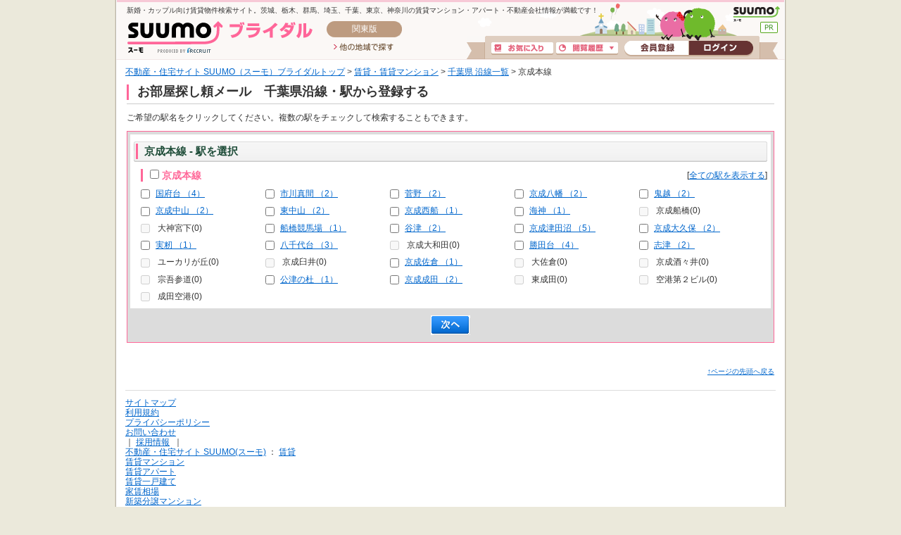

--- FILE ---
content_type: text/html;charset=UTF-8
request_url: https://bridal.suumo.jp/jj/fudousan/kensaku/FR351FB022/?ar=030&bs=041&ra=012&rn=0555
body_size: 10246
content:
<!DOCTYPE html PUBLIC "-//W3C//DTD XHTML 1.0 Transitional//EN" "http://www.w3.org/TR/xhtml1/DTD/xhtml1-transitional.dtd">
<html xmlns="http://www.w3.org/1999/xhtml" xml:lang="ja" lang="ja">
<head>
<meta http-equiv="content-type" content="text/html; charset=utf-8" />
<!-- JJ901FI0110 -->
<title>京成本線の駅で新婚・カップルなど二人暮らし賃貸マンション・賃貸アパートの部屋探しを依頼する｜SUUMO（スーモ）ブライダル</title>
<meta name="keywords" content='賃貸,新婚,カップル,二人暮らし,SUUMO（スーモ）ブライダル' />
<meta name="description" content='京成本線の駅別で、新婚・カップルなど二人暮らし向け賃貸マンション・賃貸アパートのお部屋探しを不動産会社に依頼しよう。新婚・カップルなど二人暮らしの賃貸・部屋探し情報ならSUUMO（スーモ）ブライダル。' />
<link rel="shortcut icon" href="/front/img/favicon.ico" type="image/vnd.microsoft.icon" />
<link rel="icon" href="/front/img/favicon.ico" type="image/vnd.microsoft.icon" />
<meta name="robots" content="noarchive">
<!-- JJ901FI0110 -->
<meta http-equiv="content-style-type" content="text/css" />
<meta http-equiv="content-script-type" content="text/javascript" />
<script src="/edit/assets/allsites/js/jquery-1.4.2.min.js"></script>
<script type='text/javascript' src="/jj/jjcommon/js/common.js" ></script>

<!--「画像のロールオーバー」用js-->
<script type="text/javascript" src="/jj/jjcommon/lib/rollover.js"></script>
<script type="text/javascript">
<!--
$(function(){
setRollovers();
});
-->
</script>

<!--「11.サムネイル画像切り替え表示」用js-->
<script src="/jj/jjcommon/js/swap_photo.js" type="text/javascript"></script>

<!--「14.キーワード入力例」表示用js-->
<script type="text/javascript" src="/jj/jjcommon/lib/jquery.example.js"></script>
<script type="text/javascript">
$(function(){
	$('.js_exmple').example(function() {
		return $(this).attr('title');
	});
});
</script>

<!--「5.絞り込みパネル表示」用js-->
<!--thickbox-->
<script src="/jj/jjcommon/lib/thickbox.js" type="text/javascript"></script>
<script src="/jj/jjcommon/js/thickbox_patch.js" type="text/javascript"></script>
<link rel="stylesheet" type="text/css" media="screen, print" href="/jj/jjcommon/lib/thickbox.css" />
<link rel="stylesheet" type="text/css" media="screen, print" href="/jj/jjcommon/css/thickbox_patch.css" />
<!--/thickbox-->


<!--「5.絞り込みパネル表示【ページ遷移のないコンテンツのタブ表示（thickboxは別）】」用js-->
<!--tabs-->
<link rel="stylesheet" type="text/css" media="screen, tv, print" href="/jj/jjcommon/css/ui.tabs.css" />
<script src="/jj/jjcommon/lib/ui.core.js" type="text/javascript"></script>
<script src="/jj/jjcommon/lib/ui.tabs.js" type="text/javascript"></script>
<script type="text/javascript">
$(function() {
$('#container-inline ul.tab_gyo').tabs({selected: 0});
});
</script>
<!--/tabs-->

<!--「7.間取り画像拡大表示（マウスオーバー）」用js-->

<!--cluetip-->
<script src="/jj/jjcommon/lib/jquery.bgiframe.min.js" type="text/javascript"></script>
<script src="/jj/jjcommon/lib/jquery.cluetip.js" type="text/javascript"></script>
<link rel="stylesheet" href="/jj/jjcommon/lib/jquery.cluetip.css" type="text/css" />
<script src="/jj/jjcommon/js/cluetips.js" type="text/javascript"></script>
<!--/cluetip-->

<!--「テーブルセルのマウスオーバー＆リンク設定」用js-->
<script type="text/javascript" src="/jj/jjcommon/js/hover_click.js"></script>


<!--「個別テーブルセルのマウスオーバー＆リンク設定」用js-->
<!--script type="text/javascript" src="/jj/jjcommon/js/hover_click_singlecell.js"></script-->


<!--「15.一括チェック」用js-->
<!--checkall_checkbox-->
<script src="/jj/jjcommon/js/checkall_checkbox.js" type="text/javascript"></script>
<!--/checkall_checkbox-->

<!--「ポップアップウインドウ」用js-->

<!--popup_window-->
<script src="/jj/jjcommon/lib/jquery.popupwindow.js" type="text/javascript"></script>
<script type="text/javascript">
<!--
$(function()
{
	$(".bullet_blank").popupwindow();
});
-->
</script>
<!--/popup_window-->

<!--「横スクロールの画像ギャラリー」用js-->
<!--image_scroller-->
<link rel="stylesheet" type="text/css" media="screen, tv, print" href="/jj/jjcommon/lib/imgscroller.css" />
<script src="/jj/jjcommon/lib/jquery.scrollTo.js" type="text/javascript"></script>
<script src="/jj/jjcommon/lib/imgscroller.js" type="text/javascript"></script>
<!--/image_scroller-->

<!--「フォーム入力支援」用js-->
<!--form_validate-->
<script type="text/javascript" src="/jj/jjcommon/lib/jquery.validate.js"></script>
<script type="text/javascript" src="/jj/jjcommon/js/validate_default.js"></script>

<script type="text/javascript">
<!--
$(function(){
	$.validateInit("#contact_form");
});
-->
</script>
<!--/form_validate-->

<!--「沿線の駅を全て表示するリンク」用js-->
<script type="text/javascript" src="/jj/jjcommon/js/showall_section.js"></script><!--/13.フォーム入力支援 -->

<!--テキストフィールド サジェストバルーン-->
<script type="text/javascript" src="/jj/jjcommon/js/focus_ballon.js"></script>
<!--・テキストフィールド サジェストバルーン-->

<!--「右クリック禁止」用js 2009/11/05 by bjb chenys start-->
<script type="text/javascript">
//$(function(){
	//document.body.oncontextmenu=function(){return false;};
//});
</script>
<!--「右クリック禁止」用js 2009/11/05 by bjb chenys end-->

<link rel="stylesheet" type="text/css" media="screen, tv, print" href="/jj/jjcommon/css/condo_STC.css" />
<link rel="stylesheet" type="text/css" media="screen, tv, print" href="/jj/jjcommon/css/chintai.css" />
<link rel="stylesheet" type="text/css" media="screen, tv, print" href="/jj/jjcommon/css/main.css" />
<!--[if IE 6.0]><link href="/jj/jjcommon/css/ie6.css" rel="stylesheet" type="text/css" media="screen,tv" /><![endif]-->
<!--[if gte IE 7.0]><link href="/jj/jjcommon/css/ie7.css" rel="stylesheet" type="text/css" media="screen,tv" /><![endif]-->
<link rel="stylesheet" type="text/css" media="print" href="/jj/jjcommon/css/print.css" />
<link rel="stylesheet" type="text/css" media="screen, print" href="/jj/jjcommon/lib/thickbox.css" />
<link rel="stylesheet" type="text/css" media="screen, print" href="/jj/jjcommon/css/thickbox_patch.css" />
<link rel="stylesheet" type="text/css" href="/jj/jjcommon/css/jquery.cluetip.css"  />
<script type="text/javascript" src="/jj/jjcommon/js/xfr.js?1563501795000"></script>
<link rel="stylesheet" type="text/css" media="screen, tv, print" href="/jj/brcommon/css/sub_chintai.css" />
<script type="text/javascript" src="/front/tag/stmt/stmt_head.js"></script>
</head>
<body id="ch_h002_a" class="chintai ch_leaf">
<script type="text/javascript" src="/jj/jjcommon/js/jquery.ekiAutocompleter.js?1540520180000"></script>
<!-- ◆◆◆◆◆◆◆  ひとり暮らし_頼メール問い合わせ CSS & JS ◆◆◆◆◆◆ -->

<link rel="stylesheet" href="/jj/brcommon/css/sub_chintai.css?1540519817000" media="screen, tv" type="text/css" />
<!-- ▲▲▲▲▲▲▲▲▲▲▲ ひとり暮らし_頼メール問い合わせ CSS & JS ▲▲▲▲▲▲▲▲▲▲ -->
<script type="text/javascript" src="/jj/jjcommon/js/ichintai.js?1563501795000"></script>
<script type="text/javascript" src="/jj/jjcommon/js/xfr.js?1563501795000"></script>
<script type="text/javascript"><!--
	$(function(){
		setRollovers();
	});

	function pcSelect(value,trg){

		if("FORM_022"==trg){
			var type =document.getElementById('FORM_021');
			 type.value =value;
		}
		if("FORM_021"==trg){
			var type =document.getElementById('FORM_022');
			 type.value =value;
		}
	}

	/* 2009.08.25 @author fangzy*/
	function postAction(str,ae){
		var form = document.getElementById("FR351FB022Form");
		var prefix = $("#sslPrefix").val()+$("#contextRoot").val();
		if('1'==str){
			form.action = prefix + '/fudousan/kensaku/FR351FB022/search';
			form.method = "post";
		}else if('2'==str){
			form.action = '/jj/fudousan/kensaku/FR351FB022/setAllEki';
			var objProfile = document.createElement("Input");
			objProfile.type = "hidden";
			objProfile.name = "ae";
			objProfile.value = ae + 1;
			form.appendChild(objProfile);
		}else if('3'==str){
			$("#ae" + ae).remove();
			form.action = '/jj/fudousan/kensaku/FR351FB022/setAllEki';
		}
		form.submit();
	}
	/* 2009.09.18 ＠問い合わせに遷移の時、POSTを使う　
	 * 新しいフォームを作ります。
	 *　BR02002　改定履歴NO.8により　変更
	*/
	function ekiPost(rn,ek,ae){
		var form = document.getElementById("ekiPostForm");
		var prefix = $("#sslPrefix").val()+$("#contextRoot").val();
		form.action = prefix + '/fudousan/shiryou/FR351FG011/';
		form.method = "post";
		var objRn = document.createElement("Input");
			objRn.type = "hidden";
			objRn.name = "rn";
			objRn.value = rn;
		form.appendChild(objRn);
		var objEk = document.createElement("Input");
			objEk.type = "hidden";
			objEk.name = "ek";
			objEk.value = ek;
		form.appendChild(objEk);

		if(ae!=''){
			var objAe= document.createElement("Input");
			objAe.type = "hidden";
			objAe.name = "ae";
			objAe.value = ae + 1;
			form.appendChild(objAe);
		}

		form.submit();

	}
//2009.11.16 BJBSH:fangzy Start
	function ekiPostToShiryou(){
		var form = document.getElementById("ekiPostForm");
		var prefix = $("#sslPrefix").val()+$("#contextRoot").val();
		form.action = prefix + '/fudousan/shiryou/FR351FG011/';
		form.method = "post";

		//選択された駅
		var rnTemp = '';
		$("#inputArea :input[name=ek][checked]").each(function(){
			var rn = this.value.substring(0,4);
			if(rnTemp != rn){
				rnTemp = rn;
				// フォームに対応沿線に追加
				var rnHtml = "<input type='hidden' name='rn' value='" + rn + "'/>";
				$("#ekiPostForm").append(rnHtml);
			}
			// フォームに駅に追加
			var ekHtml = "<input type='hidden' name='ek' value='" + this.value + "'/>";
			$("#ekiPostForm").append(ekHtml);
		});

		// すべで駅を表示するパラメター
		$("#inputArea :input[name=ae]").each(function(){
			// フォームにすべて駅表示フラグに追加
			var aeHtml = "<input type='hidden' name='ae' value='" + this.value + "'/>";
			$("#ekiPostForm").append(aeHtml);
		});

		form.submit();
	}
//2009.11.16 BJBSH:fangzy End

	function ensenChangeForAll(index){

		var rnElement = document.getElementById('FORM_00' + index);
		rnElement.checked = false;
		var elements = document.getElementsByName('ek');
		for(var i = 0; i < elements.length; i++){
			if(elements[i].id == 'ek_' + index){
				elements[i].checked = false;
			}
		}

	}

	function ensenEkiSelectCheck(){
		var checkedFlag = $(".condition_selection :checkbox[checked]");
		if(checkedFlag.length==0){
			$("#ensenEkiCheckDisp").show();
			document.location.href="#pagetop";
			return false;
		}else{
			//postAction('1','');
			ekiPostToShiryou();
		}
	}
	--></script>
</head>
<div id="wrapper"><a name="pagetop" id="pagetop"></a>
<!-- *****************************header******************************************** -->
	<!-- BR901FI1010 --><form id="turnbackPostForm" action="" method="post" >
<input type="hidden" name="ar" value="030" />
<input type="hidden" name="bs" value="041" />
<input type="hidden" name="ltbi" value="[base64]" />
</form>

<form name="common_common_JJ901FK101ActionForm" id="js-turnbackPostForm" method="post" action="https://bridal.suumo.jp/jj/common/common/JJ901FK101/showLogin/"><input type="hidden" name="tbi4dbs" value="[base64]">
</form><form name="common_parts_JJ901FI101ActionForm" id="headerMylistkensaku" method="POST" action="/jj/common/parts/JJ901FI101/"><input type="hidden" name="ar" value="030" />
    <input type="hidden" name="bs" value="041" />
</form><form name="common_common_JJ901FK101ActionForm" id="js-myEntryForm" method="post" action="https://bridal.suumo.jp/jj/common/common/JJ901FK101/showMemRegist/"><input type="hidden" name="tbi4dbs" value="[base64]">
</form><script type="text/javascript" src="/jj/jjcommon/lib/jquery.example.js"></script>
<script type="text/javascript" src="/jj/jjcommon/js/menu.js"></script>
<script type="text/javascript">
$(function(){
    $('.js_exmple').example(function() {
    return $(this).attr('title');
    });
});

function doTurnback(url) {
    var tnbkFrm = document.getElementById("turnbackPostForm");
    tnbkFrm.action = url;
    tnbkFrm.submit();
    return false;
}

function delArCookie() {
    var date = new Date();
    date.setYear(date.getYear() - 1);
    document.cookie = "ar=;path=/ ;expires=" + date.toGMTString() + ";";
}

function open_sub_window(object,target){
    SubWindow=window.open(object,target,"width=780,top=0,left=0,toolbar=1,location=1,status=1,menubar=1,scrollbars=1,resizable=1");
    SubWindow.focus();
}

window.onload=init;
function init(){
    var link = document.createElement('link');
    with( link ) {
        href = '/jj/brcommon/css/sub_chintai.css';
        type = 'text/css';
        rel = 'stylesheet';
        media='screen, tv';
    }

    var head = document.getElementsByTagName('head');
    head.item(0).appendChild(link);
}

// 会員登録ボタン
$('.js-member-entry').live( 'click', function() {
	$('#js-myEntryForm').submit();
	return false;
});

// ログインボタン
$('.js-mylist-login').live( 'click', function() {
	$('#js-turnbackPostForm').submit();
	return false;
});

</script>
<script type="text/javascript">
<!--
function headerMylistkensakuAction(val) {
    if(val == 1) {
        $("#headerMylistkensaku").attr({action:"/jj/common/service/JJ901FM301/"});
    }else {
        $("#headerMylistkensaku").attr({action:"/jj/common/service/JJ901FM303/"});
    }
        $("#headerMylistkensaku").submit();
    return false;
}
//-->
</script>
<script type="text/javascript" src="/jj/jjcommon/js/dropdown.js"></script>
<script type="text/javascript" src="/jj/jjcommon/js/removeLatestBukken.js"></script>

<!-- smpBanner Start -->
<!-- smpBanner End -->
<link rel="stylesheet" type="text/css" media="screen, tv, print" href="/edit/sub/bridal/css/common/bridal_header.css" />
<div class="bridalHeader sh">
<div class="cFix bhTops">
        <p class="fl">新婚・カップル向け賃貸物件検索サイト。茨城、栃木、群馬、埼玉、千葉、東京、神奈川の賃貸マンション・アパート・不動産会社情報が満載です！</p>
        <div class="fr"><a href="https://suumo.jp/" class="sh ol bhSuumolink" title="SUUMO(スーモ)">SUUMO(スーモ)</a></div>
    </div>

    <div class="cFix">
        <div class="fl pL15 mTm1"><a class="sh ol bhTitle" href="/" title="SUUMO(スーモ)ブライダル">SUUMO(スーモ)ブライダル</a></div>
        <div class="fl mTm1">
            <div class="sh bhArea mL20">関東版</div>
            <ul><li class="mL30 mT8"><a class="sh ol bhOtLink" href="/" title="他の地域で探す">他の地域で探す</a></li></ul>
        </div>

<ul class="fr bhLoginBlc">
            <li class="mT2 mR4"><a href="/jj/common/service/JJ901FM203/?ar=030&bs=041" class="sh ol bhMylistBtn" title="お気に入り">お気に入り</a></li>
            <li class="mT2 mR4"><a href="javascript:void(0)" onmouseover="if (overfunc()) return getResetLatestList('/jj', '030', '041','3'); else return false;" id="bt_list_history" class="sh ol bhRirekiBtn" title="閲覧履歴">閲覧履歴</a></li>
            <li class="pL5"><a href="/jj/common/common/JJ901FK101/showMemRegist/" class="sh ol bhMemberBtn js-member-entry" title="会員登録">会員登録</a></li>
            <li><a href="/jj/common/common/JJ901FK101/showLogin/" class="sh ol bhLoginBtn js-mylist-login" title="ログイン">ログイン</a></li>
        </ul>
</div>

    <!--popup list-->
    <div id="poplist_wrapper2">
        <div id="list_history" class="poplist2">
            <div id="myarea_section">
                <div id="myarea_section_inner">
                    <span id="poplistSearch"></span>
                    <span id="poplistBukken"></span>
                </div>
            </div>
        </div>
    </div>
    <!--/popup list-->
</div>
<div id="help_link" class="multi_column clr">
    <div class="left_column"><p><a href="/" onclick="delArCookie()">不動産・住宅サイト SUUMO（スーモ）ブライダルトップ</a> &gt; <a href="/chintai/" onclick="delArCookie()">賃貸・賃貸マンション</a> &gt; <a href="/tanomail/ensen/__JJ_FR351FB021_arz1030z2bsz1041z2raz1012.html">千葉県 沿線一覧</a> &gt; 京成本線</p><!--/left_column--></div>
    <div class="right_column"><!--/right_column--></div>
<!--/help_link--></div>
<!-- /BR901FI1010 -->
<!-- ▲▲▲▲▲▲▲▲▲▲▲▲▲▲▲▲▲▲▲▲▲▲▲▲▲▲  header   ▲▲▲▲▲▲▲▲▲▲▲▲▲▲▲▲▲▲▲▲▲▲▲▲▲▲ -->

	<div id="contents" class="ch-condition ca02002">
	<form name="fudousan_kensaku_FR351FB022ActionForm" id="FR351FB022Form" method="get" action="/jj/fudousan/kensaku/FR351FB022/"><h1>
お部屋探し頼メール　千葉県沿線・駅から登録する</h1>
<input type="hidden" name="bs" value="041"><input type="hidden" name="ar" value="030"><input type="hidden" name="ra" value="012"><!--2009.09.28 パラメータから削除
<input type="hidden" name="kskbn" value="02">
-->
<p>ご希望の駅名をクリックしてください。複数の駅をチェックして検索することもできます。</p>



<!-- @2009.09.16  Taohongのメールにより　-->
<b></b>
<p id="ensenEkiCheckDisp" style="display:none;">
<font color="red"><b>沿線・駅がどちらも選択されていません。</b></font>
</p>
<!-- End -->
<div class="condition_selection linebox_gg">

<div class="section first_section" id="inputArea">
<h2 class="retrieval_title"><span>
京成本線
-
駅を選択</span></h2>
<div class="wiz-link clr">
	<h3>
<input type="checkbox" id="FORM_000" name="rn" value="0555" onclick="ensenChanged2(0)"/>
<input type="hidden" name="rn2" value="0555"><label for="FORM_000">
	京成本線</label></h3>
<!-- 2008.08.20 fangzy Start -->
<p class="show-allstat">[<a href="javascript:ensenChangeForAll(0);postAction('2','0555');">全ての駅を表示する</a>]</p>
<!-- 2008.08.20 fangzy End -->
<!--/wiz-link--></div>
	<!--<input type="hidden" name="rn" value="0555">-->
	<span id="span_0">
		<ul class="column5_list clr">
<li id="li_0_0">
						<!--2009.08.20 by Fangzy  Start -->
						<!--<input type="checkbox" name="ek" value="055514310" onclick="ekiChanged2(this,0)" id="ek_0">
						-->

<input type="checkbox" name="ek" value="055514310" id="ek_0" onclick="ekiChanged2(this,0)" />
<!-- 2009.08.20 by Fangzy  End -->

<a href="javascript:ekiPost('0555','055514310','');" class="mgnl-none">
								<span>
									国府台
									（4）
								</span>
							</a>
<!--
							<a href="/jj/fudousan/shiryou/FR351FG011/?ar=030&bs=041&pc=30&ra=012&kskbn=02&rn=0555&ek=055514310" style="text-decoration:none;"><span style="border-bottom: solid;border-bottom-width:1px">
									国府台
									（4）
								</span></a>
-->
</li>
<li id="li_0_1">
						<!--2009.08.20 by Fangzy  Start -->
						<!--<input type="checkbox" name="ek" value="055503020" onclick="ekiChanged2(this,0)" id="ek_0">
						-->

<input type="checkbox" name="ek" value="055503020" id="ek_0" onclick="ekiChanged2(this,0)" />
<!-- 2009.08.20 by Fangzy  End -->

<a href="javascript:ekiPost('0555','055503020','');" class="mgnl-none">
								<span>
									市川真間
									（2）
								</span>
							</a>
<!--
							<a href="/jj/fudousan/shiryou/FR351FG011/?ar=030&bs=041&pc=30&ra=012&kskbn=02&rn=0555&ek=055503020" style="text-decoration:none;"><span style="border-bottom: solid;border-bottom-width:1px">
									市川真間
									（2）
								</span></a>
-->
</li>
<li id="li_0_2">
						<!--2009.08.20 by Fangzy  Start -->
						<!--<input type="checkbox" name="ek" value="055520540" onclick="ekiChanged2(this,0)" id="ek_0">
						-->

<input type="checkbox" name="ek" value="055520540" id="ek_0" onclick="ekiChanged2(this,0)" />
<!-- 2009.08.20 by Fangzy  End -->

<a href="javascript:ekiPost('0555','055520540','');" class="mgnl-none">
								<span>
									菅野
									（2）
								</span>
							</a>
<!--
							<a href="/jj/fudousan/shiryou/FR351FG011/?ar=030&bs=041&pc=30&ra=012&kskbn=02&rn=0555&ek=055520540" style="text-decoration:none;"><span style="border-bottom: solid;border-bottom-width:1px">
									菅野
									（2）
								</span></a>
-->
</li>
<li id="li_0_3">
						<!--2009.08.20 by Fangzy  Start -->
						<!--<input type="checkbox" name="ek" value="055513710" onclick="ekiChanged2(this,0)" id="ek_0">
						-->

<input type="checkbox" name="ek" value="055513710" id="ek_0" onclick="ekiChanged2(this,0)" />
<!-- 2009.08.20 by Fangzy  End -->

<a href="javascript:ekiPost('0555','055513710','');" class="mgnl-none">
								<span>
									京成八幡
									（2）
								</span>
							</a>
<!--
							<a href="/jj/fudousan/shiryou/FR351FG011/?ar=030&bs=041&pc=30&ra=012&kskbn=02&rn=0555&ek=055513710" style="text-decoration:none;"><span style="border-bottom: solid;border-bottom-width:1px">
									京成八幡
									（2）
								</span></a>
-->
</li>
<li id="li_0_4">
						<!--2009.08.20 by Fangzy  Start -->
						<!--<input type="checkbox" name="ek" value="055507050" onclick="ekiChanged2(this,0)" id="ek_0">
						-->

<input type="checkbox" name="ek" value="055507050" id="ek_0" onclick="ekiChanged2(this,0)" />
<!-- 2009.08.20 by Fangzy  End -->

<a href="javascript:ekiPost('0555','055507050','');" class="mgnl-none">
								<span>
									鬼越
									（2）
								</span>
							</a>
<!--
							<a href="/jj/fudousan/shiryou/FR351FG011/?ar=030&bs=041&pc=30&ra=012&kskbn=02&rn=0555&ek=055507050" style="text-decoration:none;"><span style="border-bottom: solid;border-bottom-width:1px">
									鬼越
									（2）
								</span></a>
-->
</li>
</ul>
<ul class="column5_list clr">
<li id="li_0_5">
						<!--2009.08.20 by Fangzy  Start -->
						<!--<input type="checkbox" name="ek" value="055513640" onclick="ekiChanged2(this,0)" id="ek_0">
						-->

<input type="checkbox" name="ek" value="055513640" id="ek_0" onclick="ekiChanged2(this,0)" />
<!-- 2009.08.20 by Fangzy  End -->

<a href="javascript:ekiPost('0555','055513640','');" class="mgnl-none">
								<span>
									京成中山
									（2）
								</span>
							</a>
<!--
							<a href="/jj/fudousan/shiryou/FR351FG011/?ar=030&bs=041&pc=30&ra=012&kskbn=02&rn=0555&ek=055513640" style="text-decoration:none;"><span style="border-bottom: solid;border-bottom-width:1px">
									京成中山
									（2）
								</span></a>
-->
</li>
<li id="li_0_6">
						<!--2009.08.20 by Fangzy  Start -->
						<!--<input type="checkbox" name="ek" value="055532130" onclick="ekiChanged2(this,0)" id="ek_0">
						-->

<input type="checkbox" name="ek" value="055532130" id="ek_0" onclick="ekiChanged2(this,0)" />
<!-- 2009.08.20 by Fangzy  End -->

<a href="javascript:ekiPost('0555','055532130','');" class="mgnl-none">
								<span>
									東中山
									（2）
								</span>
							</a>
<!--
							<a href="/jj/fudousan/shiryou/FR351FG011/?ar=030&bs=041&pc=30&ra=012&kskbn=02&rn=0555&ek=055532130" style="text-decoration:none;"><span style="border-bottom: solid;border-bottom-width:1px">
									東中山
									（2）
								</span></a>
-->
</li>
<li id="li_0_7">
						<!--2009.08.20 by Fangzy  Start -->
						<!--<input type="checkbox" name="ek" value="055513660" onclick="ekiChanged2(this,0)" id="ek_0">
						-->

<input type="checkbox" name="ek" value="055513660" id="ek_0" onclick="ekiChanged2(this,0)" />
<!-- 2009.08.20 by Fangzy  End -->

<a href="javascript:ekiPost('0555','055513660','');" class="mgnl-none">
								<span>
									京成西船
									（1）
								</span>
							</a>
<!--
							<a href="/jj/fudousan/shiryou/FR351FG011/?ar=030&bs=041&pc=30&ra=012&kskbn=02&rn=0555&ek=055513660" style="text-decoration:none;"><span style="border-bottom: solid;border-bottom-width:1px">
									京成西船
									（1）
								</span></a>
-->
</li>
<li id="li_0_8">
						<!--2009.08.20 by Fangzy  Start -->
						<!--<input type="checkbox" name="ek" value="055507470" onclick="ekiChanged2(this,0)" id="ek_0">
						-->

<input type="checkbox" name="ek" value="055507470" id="ek_0" onclick="ekiChanged2(this,0)" />
<!-- 2009.08.20 by Fangzy  End -->

<a href="javascript:ekiPost('0555','055507470','');" class="mgnl-none">
								<span>
									海神
									（1）
								</span>
							</a>
<!--
							<a href="/jj/fudousan/shiryou/FR351FG011/?ar=030&bs=041&pc=30&ra=012&kskbn=02&rn=0555&ek=055507470" style="text-decoration:none;"><span style="border-bottom: solid;border-bottom-width:1px">
									海神
									（1）
								</span></a>
-->
</li>
<li id="li_0_9">
						<input type="checkbox" disabled="disabled"/>
						&nbsp;京成船橋(0)
					</li>
</ul>
<ul class="column5_list clr">
<li id="li_0_10">
						<input type="checkbox" disabled="disabled"/>
						&nbsp;大神宮下(0)
					</li>
<li id="li_0_11">
						<!--2009.08.20 by Fangzy  Start -->
						<!--<input type="checkbox" name="ek" value="055534490" onclick="ekiChanged2(this,0)" id="ek_0">
						-->

<input type="checkbox" name="ek" value="055534490" id="ek_0" onclick="ekiChanged2(this,0)" />
<!-- 2009.08.20 by Fangzy  End -->

<a href="javascript:ekiPost('0555','055534490','');" class="mgnl-none">
								<span>
									船橋競馬場
									（1）
								</span>
							</a>
<!--
							<a href="/jj/fudousan/shiryou/FR351FG011/?ar=030&bs=041&pc=30&ra=012&kskbn=02&rn=0555&ek=055534490" style="text-decoration:none;"><span style="border-bottom: solid;border-bottom-width:1px">
									船橋競馬場
									（1）
								</span></a>
-->
</li>
<li id="li_0_12">
						<!--2009.08.20 by Fangzy  Start -->
						<!--<input type="checkbox" name="ek" value="055540000" onclick="ekiChanged2(this,0)" id="ek_0">
						-->

<input type="checkbox" name="ek" value="055540000" id="ek_0" onclick="ekiChanged2(this,0)" />
<!-- 2009.08.20 by Fangzy  End -->

<a href="javascript:ekiPost('0555','055540000','');" class="mgnl-none">
								<span>
									谷津
									（2）
								</span>
							</a>
<!--
							<a href="/jj/fudousan/shiryou/FR351FG011/?ar=030&bs=041&pc=30&ra=012&kskbn=02&rn=0555&ek=055540000" style="text-decoration:none;"><span style="border-bottom: solid;border-bottom-width:1px">
									谷津
									（2）
								</span></a>
-->
</li>
<li id="li_0_13">
						<!--2009.08.20 by Fangzy  Start -->
						<!--<input type="checkbox" name="ek" value="055513630" onclick="ekiChanged2(this,0)" id="ek_0">
						-->

<input type="checkbox" name="ek" value="055513630" id="ek_0" onclick="ekiChanged2(this,0)" />
<!-- 2009.08.20 by Fangzy  End -->

<a href="javascript:ekiPost('0555','055513630','');" class="mgnl-none">
								<span>
									京成津田沼
									（5）
								</span>
							</a>
<!--
							<a href="/jj/fudousan/shiryou/FR351FG011/?ar=030&bs=041&pc=30&ra=012&kskbn=02&rn=0555&ek=055513630" style="text-decoration:none;"><span style="border-bottom: solid;border-bottom-width:1px">
									京成津田沼
									（5）
								</span></a>
-->
</li>
<li id="li_0_14">
						<!--2009.08.20 by Fangzy  Start -->
						<!--<input type="checkbox" name="ek" value="055513530" onclick="ekiChanged2(this,0)" id="ek_0">
						-->

<input type="checkbox" name="ek" value="055513530" id="ek_0" onclick="ekiChanged2(this,0)" />
<!-- 2009.08.20 by Fangzy  End -->

<a href="javascript:ekiPost('0555','055513530','');" class="mgnl-none">
								<span>
									京成大久保
									（2）
								</span>
							</a>
<!--
							<a href="/jj/fudousan/shiryou/FR351FG011/?ar=030&bs=041&pc=30&ra=012&kskbn=02&rn=0555&ek=055513530" style="text-decoration:none;"><span style="border-bottom: solid;border-bottom-width:1px">
									京成大久保
									（2）
								</span></a>
-->
</li>
</ul>
<ul class="column5_list clr">
<li id="li_0_15">
						<!--2009.08.20 by Fangzy  Start -->
						<!--<input type="checkbox" name="ek" value="055538200" onclick="ekiChanged2(this,0)" id="ek_0">
						-->

<input type="checkbox" name="ek" value="055538200" id="ek_0" onclick="ekiChanged2(this,0)" />
<!-- 2009.08.20 by Fangzy  End -->

<a href="javascript:ekiPost('0555','055538200','');" class="mgnl-none">
								<span>
									実籾
									（1）
								</span>
							</a>
<!--
							<a href="/jj/fudousan/shiryou/FR351FG011/?ar=030&bs=041&pc=30&ra=012&kskbn=02&rn=0555&ek=055538200" style="text-decoration:none;"><span style="border-bottom: solid;border-bottom-width:1px">
									実籾
									（1）
								</span></a>
-->
</li>
<li id="li_0_16">
						<!--2009.08.20 by Fangzy  Start -->
						<!--<input type="checkbox" name="ek" value="055539970" onclick="ekiChanged2(this,0)" id="ek_0">
						-->

<input type="checkbox" name="ek" value="055539970" id="ek_0" onclick="ekiChanged2(this,0)" />
<!-- 2009.08.20 by Fangzy  End -->

<a href="javascript:ekiPost('0555','055539970','');" class="mgnl-none">
								<span>
									八千代台
									（3）
								</span>
							</a>
<!--
							<a href="/jj/fudousan/shiryou/FR351FG011/?ar=030&bs=041&pc=30&ra=012&kskbn=02&rn=0555&ek=055539970" style="text-decoration:none;"><span style="border-bottom: solid;border-bottom-width:1px">
									八千代台
									（3）
								</span></a>
-->
</li>
<li id="li_0_17">
						<input type="checkbox" disabled="disabled"/>
						&nbsp;京成大和田(0)
					</li>
<li id="li_0_18">
						<!--2009.08.20 by Fangzy  Start -->
						<!--<input type="checkbox" name="ek" value="055508540" onclick="ekiChanged2(this,0)" id="ek_0">
						-->

<input type="checkbox" name="ek" value="055508540" id="ek_0" onclick="ekiChanged2(this,0)" />
<!-- 2009.08.20 by Fangzy  End -->

<a href="javascript:ekiPost('0555','055508540','');" class="mgnl-none">
								<span>
									勝田台
									（4）
								</span>
							</a>
<!--
							<a href="/jj/fudousan/shiryou/FR351FG011/?ar=030&bs=041&pc=30&ra=012&kskbn=02&rn=0555&ek=055508540" style="text-decoration:none;"><span style="border-bottom: solid;border-bottom-width:1px">
									勝田台
									（4）
								</span></a>
-->
</li>
<li id="li_0_19">
						<!--2009.08.20 by Fangzy  Start -->
						<!--<input type="checkbox" name="ek" value="055517410" onclick="ekiChanged2(this,0)" id="ek_0">
						-->

<input type="checkbox" name="ek" value="055517410" id="ek_0" onclick="ekiChanged2(this,0)" />
<!-- 2009.08.20 by Fangzy  End -->

<a href="javascript:ekiPost('0555','055517410','');" class="mgnl-none">
								<span>
									志津
									（2）
								</span>
							</a>
<!--
							<a href="/jj/fudousan/shiryou/FR351FG011/?ar=030&bs=041&pc=30&ra=012&kskbn=02&rn=0555&ek=055517410" style="text-decoration:none;"><span style="border-bottom: solid;border-bottom-width:1px">
									志津
									（2）
								</span></a>
-->
</li>
</ul>
<ul class="column5_list clr">
<li id="li_0_20">
						<input type="checkbox" disabled="disabled"/>
						&nbsp;ユーカリが丘(0)
					</li>
<li id="li_0_21">
						<input type="checkbox" disabled="disabled"/>
						&nbsp;京成臼井(0)
					</li>
<li id="li_0_22">
						<!--2009.08.20 by Fangzy  Start -->
						<!--<input type="checkbox" name="ek" value="055513570" onclick="ekiChanged2(this,0)" id="ek_0">
						-->

<input type="checkbox" name="ek" value="055513570" id="ek_0" onclick="ekiChanged2(this,0)" />
<!-- 2009.08.20 by Fangzy  End -->

<a href="javascript:ekiPost('0555','055513570','');" class="mgnl-none">
								<span>
									京成佐倉
									（1）
								</span>
							</a>
<!--
							<a href="/jj/fudousan/shiryou/FR351FG011/?ar=030&bs=041&pc=30&ra=012&kskbn=02&rn=0555&ek=055513570" style="text-decoration:none;"><span style="border-bottom: solid;border-bottom-width:1px">
									京成佐倉
									（1）
								</span></a>
-->
</li>
<li id="li_0_23">
						<input type="checkbox" disabled="disabled"/>
						&nbsp;大佐倉(0)
					</li>
<li id="li_0_24">
						<input type="checkbox" disabled="disabled"/>
						&nbsp;京成酒々井(0)
					</li>
</ul>
<ul class="column5_list clr">
<li id="li_0_25">
						<input type="checkbox" disabled="disabled"/>
						&nbsp;宗吾参道(0)
					</li>
<li id="li_0_26">
						<!--2009.08.20 by Fangzy  Start -->
						<!--<input type="checkbox" name="ek" value="055514180" onclick="ekiChanged2(this,0)" id="ek_0">
						-->

<input type="checkbox" name="ek" value="055514180" id="ek_0" onclick="ekiChanged2(this,0)" />
<!-- 2009.08.20 by Fangzy  End -->

<a href="javascript:ekiPost('0555','055514180','');" class="mgnl-none">
								<span>
									公津の杜
									（1）
								</span>
							</a>
<!--
							<a href="/jj/fudousan/shiryou/FR351FG011/?ar=030&bs=041&pc=30&ra=012&kskbn=02&rn=0555&ek=055514180" style="text-decoration:none;"><span style="border-bottom: solid;border-bottom-width:1px">
									公津の杜
									（1）
								</span></a>
-->
</li>
<li id="li_0_27">
						<!--2009.08.20 by Fangzy  Start -->
						<!--<input type="checkbox" name="ek" value="055513650" onclick="ekiChanged2(this,0)" id="ek_0">
						-->

<input type="checkbox" name="ek" value="055513650" id="ek_0" onclick="ekiChanged2(this,0)" />
<!-- 2009.08.20 by Fangzy  End -->

<a href="javascript:ekiPost('0555','055513650','');" class="mgnl-none">
								<span>
									京成成田
									（2）
								</span>
							</a>
<!--
							<a href="/jj/fudousan/shiryou/FR351FG011/?ar=030&bs=041&pc=30&ra=012&kskbn=02&rn=0555&ek=055513650" style="text-decoration:none;"><span style="border-bottom: solid;border-bottom-width:1px">
									京成成田
									（2）
								</span></a>
-->
</li>
<li id="li_0_28">
						<input type="checkbox" disabled="disabled"/>
						&nbsp;東成田(0)
					</li>
<li id="li_0_29">
						<input type="checkbox" disabled="disabled"/>
						&nbsp;空港第２ビル(0)
					</li>
</ul>
<ul class="column5_list clr">
<li id="li_0_30">
						<input type="checkbox" disabled="disabled"/>
						&nbsp;成田空港(0)
					</li>
</ul>
</span>
<!--/section--></div>

<p class="btn_submit has_side_control">
<img src="/jj/brcommon/img/btn-next_submit.gif"  alt="次へ" onclick="return ensenEkiSelectCheck();" class="imgover" style="cursor: pointer;"/>
</p>

<!--/condition_selection--></div>
</form><input type="hidden" id="sslPrefix" value="https://bridal.suumo.jp"/>
	<input type="hidden" id="contextRoot" value="/jj"/>

<form name="fudousan_kensaku_FR351FB022ActionForm" id="ekiPostForm" method="post" action="/jj/fudousan/kensaku/FR351FB022/"><input type="hidden" name="ar" value="030"><input type="hidden" name="ra" value="012"><input type="hidden" name="bs" value="041"><input type="hidden" name="kskbn" value="02"></form></div>
<div id="contents">
<!-- JJ901FI1020 Start -->
<p class="pagetop"><a href="#pagetop">↑ページの先頭へ戻る</a></p>

<!-- FR_030_000_footer.html -->
<!-- JJ901FI1020 End -->
<!--/contents--></div>
		<!-- JJ901FI1030 Start -->
<div id="footer" class="clr">
<!-- CM_000_000_footer_glo.html -->
		<ul class="taR">
			<li class="di mR10 ic icArrow"><a href="//suumo.jp/sitemap/">サイトマップ</a></li>
			<li class="di mR10 ic icArrow"><a href="//cdn.p.recruit.co.jp/terms/suu-t-1003/index.html">利用規約</a></li>
			<li class="di mR10 ic icArrow"><a href="https://cdn.p.recruit.co.jp/terms/cmn-t-1001/index.html?p=pp005" target="_blank">プライバシーポリシー</a></li>
			<li class="di mR10 ic icArrow"><a href="//suumo.jp/edit/sogotoiawase/" target="_blank">お問い合わせ</a></li>
			<li class="di mL10 fgLGray">｜&nbsp;<a href="https://www.recruit.co.jp/employment/" target="_blank">採用情報</a>&nbsp;&nbsp;｜</li>
		</ul>

<div>
<div class="serviceList">
<ul>
<li class="first_li"><a href="//suumo.jp/">不動産・住宅サイト SUUMO(スーモ)</a> ： <a href="//suumo.jp/chintai/">賃貸</a></li><!--
--><li><a href="//suumo.jp/chintai/mansion/">賃貸マンション</a></li><!--
--><li><a href="//suumo.jp/chintai/apartment/">賃貸アパート</a></li><!--
--><li><a href="//suumo.jp/chintai/nj_102/">賃貸一戸建て</a></li><!--
--><li><a href="//suumo.jp/chintai/soba/">家賃相場</a></li><!--
--><li><a href="//suumo.jp/ms/shinchiku/">新築分譲マンション</a></li><!--
--><li><a href="//suumo.jp/ms/chuko/">中古マンション</a></li><!--
--><li><a href="//suumo.jp/ikkodate/">新築一戸建て</a></li><!--
--><li><a href="//suumo.jp/chukoikkodate/">中古一戸建て</a></li><!--
--><li><a href="//suumo.jp/tochi/">土地</a></li><!--
--><li><a href="//suumo.jp/tokushu/renovation/">リノベーション物件</a></li><!--
--><li><a href="//suumo.jp/chumon/">注文住宅</a></li><!--
--><li><a href="//suumo.jp/remodel/">住宅リフォーム</a></li><!--
--><li><a href="//suumo.jp/baikyaku/">不動産売却・査定</a></li><!--
--><li><a href="https://www.suumocounter.jp/?vos=dsmcrecb20140123007" target="_blank">新築相談</a></li><!--
--><li><a href="http://hikkoshi.suumo.jp/" target="_blank">引越し見積もり</a></li><!--
--><li><a href="//suumo.jp/loan/">住宅ローン</a></li><!--
--><li><a href="http://suumo.jp/library/" target="_blank">物件ライブラリー</a></li><!--
--><li><a href="https://www.suumocounter.jp/fp/?suit=STct20170606005" target="_blank">ファイナンシャルプランナー無料相談</a></li><br><!--
--><li class="first_li"><a href="//suumo.jp/hokkaido/">北海道</a></li><!--
--><li><a href="//suumo.jp/tohoku/">東北</a></li><!--
--><li><a href="//suumo.jp/kanto/">関東</a></li><!--
--><li><a href="//suumo.jp/koshinetsu/">甲信越・北陸</a></li><!--
--><li><a href="//suumo.jp/tokai/">東海</a></li><!--
--><li><a href="//suumo.jp/kansai/">関西</a></li><!--
--><li><a href="//suumo.jp/shikoku/">四国</a></li><!--
--><li><a href="//suumo.jp/chugoku/">中国</a></li><!--
--><li><a href="//suumo.jp/kyushu/">九州・沖縄</a></li><!--
-->
</ul>
<!--/service_list--></div></div>

<div id="footerGro" class="clr">
<div class="logo_recruit">
	<a href="https://www.recruit.co.jp/" target="_blank"><img src="/edit/include/common/footer/img/crrecruit.gif" alt="リクルート" width="286" height="27"></a>
</div>
<!--/footerGro--></div>



<!--nikkei_footprint-->
<script type="text/javascript">
<!--
if(location.hostname == "nikkei.suumo.jp"){
var tgt = document.getElementById("footer");
var html = '<div id="footer">\
<div class="footer-fixed footer-clearfix">\
<ul class="footer-copyright">\
<li>Copyright &copy; 2013 Nikkei Inc. All rights reserved.</li>\
<li>Copyright &copy; 2013 Recruit Co., Ltd. All rights reserved.</li>\
</ul>\
</div>\
</div>';
tgt.innerHTML = html;
}
// -->
</script>
<!-- CM_000_000_footer_glo.html /-->
<!--/footer--></div>

<!--Site Cayalyst Start -->



<script language="JavaScript" src="/jj/jjcommon/sc/catalyst.js?20180328"></script>
<script language="JavaScript"><!--


var rsid = "FR";
var tb = "041";
//-->
</script>
<script language="JavaScript" src="/jj/jjcommon/sc/s_code.js"></script>
<script language="JavaScript"><!--
s.events = "";
s.products = "";
ke = "";
bs = "";
ss = "";
bc = "";
nc = "";
tjh = "";
jjh = "";
kc = "";
seq = "";
s.pageName = "f351B22y";
shiryoType = "";
s.pageType = "";
s.prop3 = "f351B22y";
s.prop12 = "";
s.prop13 = "B";
s.prop14 = "041";
s.prop15 = "030";
s.prop16 = "";
s.prop17 = "";
s.prop18 = "";
s.prop21 = "";
s.prop25 = "030";
s.prop26 = "";
s.prop27 = "";
s.prop28 = "";
s.prop29 = "";
s.prop30 = "";
s.prop31 = "";
s.prop32 = getKskbn();
s.prop33 = getSiteKbn();
s.prop36 = "";
s.prop37 = "";
s.prop43 = "";
s.prop55 = "";
s.prop56 = "";
s.eVar8 = "";
s.eVar12 = "";
s.eVar13 = "B";
s.eVar14 = "041";
s.eVar15 = "030";
s.eVar16 = "";
s.eVar17 = "";
s.eVar18 = "";
s.eVar19 = "";
s.eVar21 = "";
s.eVar22 = "041";
s.eVar25 = "030";
s.eVar26 = "";
s.eVar27 = "";
s.eVar28 = "";
s.eVar29 = "";
s.eVar30 = "";
s.eVar31 = "";
s.eVar32 = getKskbn();
s.eVar33 = getSiteKbn();
s.eVar36 = "";
s.eVar37 = "";
s.eVar40 = "";
s.eVar55 = "";
s.eVar56 = "";
s.list1 = "";
seikyuFlg = "";
trace_p = "f351B22y";

s.prop47 = "";
s.eVar47 = "";




var areaCd3 = getAreaCd(s.products, s.pageName);
if(seikyuFlg == '2') {
	var shiryoId = getShiryoId(ss, bs);
	s.products = editShiryoParam( bc , nc , tjh , jjh , kc , seq , rsid , shiryoId , seikyuFlg , s.prop15, s.eVar22);
} else if(seikyuFlg == '1') {
	var shiryoId = getShiryoId(ss, bs);
	var pageName = getPageName(shiryoId);
	s.products = editShiryoParam(  bc , nc , tjh , jjh , kc , seq , rsid , shiryoId , seikyuFlg , s.prop15, s.eVar22);
	s.pageName =  pageName;
	s.prop3 = pageName ;
	trace_p = pageName ;
} else if(seikyuFlg == '3') {
	var shiryoId = '20';
	s.products = editShiryoParam( bc , nc , tjh , jjh , kc , seq , rsid , shiryoId , seikyuFlg , s.prop15, s.eVar22);
} else {
	s.products = editProductsParam(s.products, rsid, s.eVar22, seikyuFlg);
}
s.prop12 = getKaisha(rsid , s.prop12);
s.eVar12 = getKaisha(rsid , s.eVar12);

trace_p = editVOSCode(s.eVar15, s.eVar25, areaCd3, s.eVar22, nc, bc, trace_p);
s.pageName = getFrPageName(trace_p);
s.prop3 = getFrPageName(trace_p);
s.events = editEvents(s.eVar22, s.events);

var s_code=s.t();if(s_code)document.write(s_code);//--></script>
<!--Site Cayalyst End -->
<form><input type="hidden" id="browserBack" style="display: none;"/></form>
<!-- Visionalist Start -->
<script type="text/javascript" src="/jj/jjcommon/vos/vos.js"></script>
<!-- Visionalist End -->
<!-- JJ901FI1030 End -->
</div>


</body>
</html>



--- FILE ---
content_type: text/css
request_url: https://bridal.suumo.jp/jj/jjcommon/css/thickbox_patch.css
body_size: 177
content:
@charset "utf-8";
#TB_ajaxContent { padding: 0; }
#TB_title { display: none; }
#TB_window { border: none; }

#TB_window { background-color: transparent; }
#TB_ajaxContent { background-color: #fff; }
.js_message { padding-top: 20px; color: #fff; text-align: center; }

--- FILE ---
content_type: text/css
request_url: https://bridal.suumo.jp/jj/jjcommon/lib/imgscroller.css
body_size: 482
content:
@charset "utf-8";
.screen{ position:relative; width:286px; }
.sections{ overflow:hidden; width:809px; margin: 0pt 6px 6px; clear:left; }
.sections ul{ width:2000000px; }
.sections li{ float:left; }
.screen .next,
.screen .prev{ cursor:pointer; color: #660066; vertical-align: middle; }
.screen { width: 300px; }
.screen .left_column { width: 150px; }
.screen .right_column { text-align: right; width: 150px; }
.screen span { display: block; width: 25px; height: 100px; background-position: 0 0; background-repeat: no-repeat; }
.screen span:link,
.screen span:visited { background-position: 0 0; }
.screen span:hover,
.screen span:active { background-position: -25px 0; }
.screen .right_section span.next { background-image: url("../img/btn_ms_g0101_002.gif"); cursor: pointer; }
.screen .left_column span.prev { background-image: url("../img/btn_ms_g0101_001.gif"); cursor: pointer; }
/* ============================== ms04001 ms04007 ms02001 */
.screen .right_section span.next_anime { background-image: url(../img/btn_ms04001_010.gif); }
.screen .left_column span.prev_anime { background-image: url(../img/btn_ms04001_009.gif); }

.screen .other_estate_section .layout_table td.js_hover_click_hover { cursor: pointer; }
.screen .other_estate_section .layout_table td.ov { background-color: #ffc; }


--- FILE ---
content_type: text/css
request_url: https://bridal.suumo.jp/jj/brcommon/css/sub_chintai.css
body_size: 8410
content:
@charset "utf-8";

body{
	margin:0px;
	padding:0px;
	background-color:#EBE9DB;
	background-image:none;
	text-align:center;
}
label{
	cursor:pointer;
}

/*clearfix*/
.clearfix:after {
    content: ".";
    display: block;
    clear: both;
    height: 0;
    visibility: hidden;
    }
.clearfix {
    display: inline-table;
    min-height: 1%;
    }
/*Hides from MacIE \*/
* html .clearfix {height: 1%;}
.clearfix {display: block;}
/*Hides from MacIE */

#wrapper {
	width:954px;
	margin:0px auto;
	padding:0px !important;
	background:url(../img/bg_container.gif) repeat-y;
	text-align:left;
}

#wrapper #contents {
	margin: 10px 17px 0;
}

.for_print #wrapper #contents {
	margin: 0;
}

#header .sub_section {
	width:950px;
	margin:0px auto;
	padding-top:7px;
}

#header .sub_section table td#login {
	width:880px;
	float:right;
	background:url(../img/bg_menu.gif) no-repeat  560px 0px;
	padding:5px 20px 3px 50px;
	text-align: right;
	vertical-align: bottom; middle;
}

#header .sub_section table td#logout {
	width:880px;
	float:right;
	background: url(../img/bg_menu.gif) no-repeat  650px 0px;
	padding:5px 20px 3px 50px;
	text-align: right;
	vertical-align: bottom; middle;
}

#header .sub_section li.borderR{
	border-right:1px solid #FFF;
	padding-right:7px;
	margin-right:5px;
}

#header .sub_section { background: url(../img/bg_header_menu.jpg) #FFFFFF; }
#header .sub_section table { width: 100%; }
#header .sub_section table td { color: #fff; padding: 9px 15px 5px 19px; vertical-align: bottom; middle; text-align: right; background: url(../img/bg_header_menu.gif) no-repeat 0 100%; }
#header .sub_section table td a { color: #fff; }
#header .sub_section table td img { vertical-align: middle; }
#header .sub_section table ul { display: inline; margin-left: 5px; }
#header .sub_section table ul li { display: inline; padding-left: 5px; }
#header .sub_section table td#nav_sub,
#header .sub_section table td#nav_sub2 { background: url(../img/bg_header_menu.gif) repeat-x 0 100% #3D9973; }
#header .sub_section table td#nav_sub ul,
#header .sub_section table td#nav_sub2 ul { margin-left: 0; }
#header .sub_section table td#nav_sub li,
#header .sub_section table td#nav_sub2 li { border-left: 1px solid #ffffff; margin-left: 7px; padding-left: 7px; }
#header .sub_section table td#nav_sub li.first_li,
#header .sub_section table td#nav_sub2 li.first_li { border-left: none; margin-left: 0; padding-left: 0; }
#header .sub_section table td#nav_sub a { font-weight: bold; }


#header .sub_section table td#nav_function { white-space: nowrap; }

#header .sub_section table td #poplist_wrapper2 { position: relative; color: #000000; white-space: normal; z-index: 99; }
#header .sub_section table td #poplist_wrapper2 .poplist2 { display: none; position: absolute; top: -5px; right: 0; width: 260px; no-repeat 0 0; padding: 8px 0 0; }
#header .sub_section #myarea_section { width: 260px; background: url(../img/pop_list_bg01.gif) no-repeat 0 0; }
#header .sub_section #myarea_section_inner { width:260px; background: url(../img/pop_list_bg02.gif) no-repeat left bottom; padding: 0 1px 10px; }
#header .sub_section #myarea_section a { color: #0066CC;}
#header .sub_section #myarea_section a:link { color: #0066CC;}
#header .sub_section #myarea_section a:visited { color: #0066CC;}
#header .sub_section #myarea_section a:hover, a:active { color: #0080ff;}
#myarea_section .fbold { font-weight: bold; }

#header .sub_section #myarea_section .pseudo_heading { margin-top: 8px; padding: 0; }
#header .sub_section #myarea_section .first_heading { margin-top: 0; }
#header .sub_section #myarea_section p { padding-left: 9px; padding-right: 9px; }
#header .sub_section #myarea_section p.dive_link { margin-top: 2px; }
#header .sub_section #myarea_section ul { margin-top: 6px; display: block; padding-right: 9px; padding-left: 0px; }
#header .sub_section #myarea_section ul li { display: block; margin-bottom: 12px; }
#header .sub_section #myarea_section .photo_text_section { margin: 10px 10px 0; }
#header .sub_section #myarea_section .photo_text_section .right_column { width: 139px; }
#header .sub_section #myarea_section .photo_text_section p { margin-top: 0; padding-left: 0; padding-right: 0; }
#header .sub_section #myarea_section .photo_text_section .photo_section { width: 93px; }
#header .sub_section #myarea_section .photo_text_section .rcphoto_section { width: 93px; }
#header .sub_section #myarea_section .reccommend_link a { font-weight: bold; }
#header .sub_section #myarea_section .reccommend_link span { font-weight: bold; }
#header .sub_section #myarea_section .partition { margin: 9px 9px 0; }


/*---------------------------------------------------------------------------*/
/* ヘッダー部/
/*---------------------------------------------------------------------------*/

/*　トップページ用　*/
#header{
	position:relative;
	width:952px;
	margin:0px auto 10px auto;
	background:url(../img/main_img.jpg) no-repeat;
	padding-top:115px;
}

#header h1{
	position:absolute;
	top:60px;
	left:16px;
	visibility:hidden;
}

#header p#br-desc{
	position:absolute;
	top:10px;
	left:15px;
	font-size:80%;
	color:#333;
}

/*　トップページ以下専用　*/
/*　トップページ以外の#headerにclass="br"を追加する。　*/
#header.br{
	margin-bottom:10px !important;
}
#header.br p.title{
	position:absolute;
	top:58px;
	left:16px;
}

/*---------------------------------------------------------------------------*/
/* ヘッダーナビ部（版名表示）/
/*---------------------------------------------------------------------------*/
#header_navi {
	position: absolute;
	top:62px;
	left: 842px;
}

#header_navi #br-totop {
	margin: 6px 0 0 0;
}

#header_navi #br-totop a {
	background:url(../img/icon_arr_red.gif) no-repeat 2px 7px;
	padding:5px 0px 0px 12px;
}


/*---------------------------------------------------------------------------*/
/* ヘッダーメニュー部/
/*---------------------------------------------------------------------------*/
#header_menu_bridal{
	border-bottom: 1px #FF4683 solid;
	width:952px;
	background:#FF88AE url(../img/bg_header_menu.jpg) repeat-x left top;
	padding-top:6px;
}

#header_menu_bridal .menu{
	width:335px !important;
	width:345px;
	float:right;
	background:url(../img/bg_menu.gif) no-repeat left top;
	padding:3px 10px 0 50px;
	/padding:3px 0px 0 50px;
}
/* IE7専用スタイル */
*:first-child+html #header_menu_bridal .menu{
	padding:5px 10px 0px 50px;
}
/* オペラ9以降専用スタイル */
#header_menu_bridal .menu:not(\*|*){
	padding-bottom:5px;
}


#header_menu_bridal .menu li{
	float:left;
	margin-right:5px;
	padding-bottom: 3px;
	white-space:nowrap;
}
/* オペラ9以降専用スタイル */
#header_menu_bridal .menu li:not(\*|*){
	margin-right:5px;
}

#header_menu_bridal .menu li img {
	vertical-align: bottom;
}

#header_menu_bridal .menu li a{color:#FFF;}

#header_menu_bridal .menu li.borderR{
	border-right:1px solid #FFF;
	padding-right:10px;
	margin-right:10px;
}

#header p#he_tit_suumolink{
	position:absolute;
	top:0;
	right:0;
}

/*---------------------------------------------------------------------------*/
/* ブライダル共有スタイル/
/* ※ただし、#contentsにclass="br"を追加すること。
/*---------------------------------------------------------------------------*/
.search_title table th, .search_title table td {
background-color:#FFE6F1;
}

.search_title table {
border:2px solid #FE6798;
}

body.ch_leaf #search_title_block {
border-color:#FE6798;
}

#contents .inline_text_list li a:hover ,
#contents .inline_text_list li.act {
	background: url(../img/bg-inl-txt-lst-a.gif) 0 -600px no-repeat    !important;
}

.inline_text_list li em {
	color:#C72171;
}

#contents .list-type-changer ,
#contents .tab_section ,
#contents .tab_section_bottom {
	border-color: #FE6798 !important;
	*min-height: 1px;
	_height: 1px;
}

#contents #search_recom_block {
	border-color:#FE6798;
}

#ch-recom.ch-recom_b {
	border-color:#FE6798;
}

#ch-recom.ch-recom_b h2 {
	border-color:#FE6798;
	background-color:#FFE6F1;
}

body.ch_leaf #search-section .search-thin-box {
	border-color:#FE6798;
}

#sub_contents #sub_section {
	border-color:#FE6798;
}

#contents .search_list_function .search_number em {
	color:#C72171;
}


/*　h1の基本スタイル設定　*/
#contents h1{
	background-image:url(../img/bg_h1_title.gif);
}

/*　h2の基本スタイル設定　*/
#contents h2{
background:url(../img/bg_h2_title_inner.gif) no-repeat scroll left bottom;
}
#contents .condition_selection h2{
background:url(../img/bg_h2_title_002_inner.jpg) no-repeat scroll left bottom;
}
#contents h2 span{
	color:#FF6798;
}

/*　h3の基本スタイル設定　*/
#contents h3{
	border-left:3px solid #FF6798;
	color:#FF6798;
}

/*　包括ブロックの外枠(ピンクのボーダー)の設定　*/
#contents .condition_selection {
	border:1px solid #FF6798;
	margin-bottom: 5px;
	padding-bottom: 4px;
}
#contents .narrow_station{
	border:1px solid #FF6798 !important;
}

/*　サジェスト機能の枠の背景画像の設定　*/
#contents .suggest_section {
	background:transparent url(../img/bg_suggest_section.gif) no-repeat scroll 0 0    !important;

}
#contents .suggest_section_inner{
	background:transparent url(../img/bg_suggest_section_inner.gif) no-repeat scroll left bottom    !important;
}

/*　検索ボタンの位置設定　*/
#contents .condition_selection p.btn_submit{
	padding: 10px 0 6px 0;
	text-align: center;
	margin-top: 0 !important;
/*	padding-bottom:10px;
*/}

#contents .entry-stat {
	background-image: url(../img/bg_samaname_section.gif) !important;
	width: 361px;
}

#contents .entry-stat .suggest_section_inner {
	background-image: url(../img/bg_samename_section_inner.gif) !important;
}

/*　cluetip　*/
.cluetip-nodecoration #cluetip-outer { border-color: #FE6798; }

.bullet_link {
	background-image: url(../img/icon_arr_red.gif);
}



/*---------------------------------------------------------------------------*/
/* BR01002/
/*---------------------------------------------------------------------------*/

#container{
	width:920px;
	padding:0px 16px;
}

.br-idx#main_contents{
	width:640px;
	float:left;
}
#screen{
	width:100%;
	height:280px;
	background-color:#666;
	margin-bottom:20px;
}

#theme_search,
#pickup_search,
#interior,
#blog{
	margin-bottom:20px;
}
#theme_search h2,
#pickup_search h2,
#interior h2,
#blog h2,
#related_site h2{
	margin-bottom:10px;
}
#theme_search li,
#pickup_search li{
	width:315px;
	float:left;
	margin-bottom:10px;
}
#theme_search li.right,
#pickup_search li.right{
	float:right;
}

#interior {
	clear:both;
}

#interior h3{
	color:#E97298;
	border-left:3px solid #E97298;
	padding-left:5px;
	margin-bottom:10px;
}
#interior .search_interior{
	width:450px;
	float:left;
}
#interior .search_interior li{
	float:left;
	margin-right:5px;
	margin-bottom:5px;
}
#interior .search_interior li img{
	vertical-align:bottom;
}
#interior .search_interior li.text{
	width:208px;
	background:url(../img/icon_arr_red.gif) no-repeat 2px 7px;
	padding:5px 0px 0px 12px;
}

#interior .special{
	width:185px;
	float:right;
	text-align:left;
}
#interior .special ul{
	margin-bottom:10px;
}
#interior .special li{
	margin-bottom:5px;
}
#interior .special li img{
	vertical-align:bottom;
}
#interior .special p{
	text-align:center;
	margin-bottom:5px;
	font-size:80%;
}

#blog dl{
	margin-bottom:5px;
}
#blog dt{
	float:left;
	margin:0px 5px 5px 0px;
}
#blog dd{
	float:left;
	width:140px;
	margin-right:10px;
}
#blog dd a{
	line-height: 1.5 !important;
}
#blog dd p{
	font-size:80%;
	margin-top:2px;
	line-height: 1.5 !important;
}
#blog dd.mR0{
	margin-right:0px;
}

#related_site li{
	float:left;
	margin:0px 10px 10px 0px;
}

.artop_tanomail_section {
	margin: 0 0 24px 0;
	padding: 2px 0 0 0;
	background: url(../img/bg_artop_tanomail_top.png) #FF6295 0 0 no-repeat;
}

.artop_tanomail_section .tanomail_inner {
	padding: 0 0 2px 0;
	background: url(../img/bg_artop_tanomail_btm.png) #FFEDF7 0 100% no-repeat;
}

.artop_tanomail_section .tanomail_body {
	border-right: 2px #FF6295 solid;
	border-left: 2px #FF6295 solid;
	padding: 8px;
	background-color: #FFEDF7;
}

.artop_tanomail_section .tanomail_body .clr {
	border: 10px #FFFFFF solid;
	padding: 0;
	background: url(../img/pert_artop_dot2x1v.png) #FFFFFF 299px 0 repeat-y;
}


.artop_tanomail_section .artop_tanomail {
	margin: 0;
	padding: 0;
	width: 290px;
	float: left;
}

.artop_tanomail_section .artop_searchbk {
	margin: 0;
	padding: 0 0 6px 0;
	width: 290px;
	float: right;
}

.artop_tanomail_section .artop_tanomail h2 ,
.artop_tanomail_section .artop_searchbk h2 {
	margin: 0 0 10px 0;
}

.artop_tanomail_section .artop_tanomail h3 ,
.artop_tanomail_section .artop_searchbk h3 {
	margin: 10px 0 7px 0;
	border: none;
	padding: 0;
	font-size: 116%;
	color: #FF6698;
	font-weight: 700;
	background: none;
}
.artop_tanomail_section .map_section {
	text-align: left !important;
	margin: 0 !important;
}

.artop_tanomail_section .map_section dd.type-ensen a { background-image: url(../img/btn_map_ensen.png) !important; }
.artop_tanomail_section .map_section dd.type-area a { background-image: url(../img/btn_map_area.png) !important; }

.artop_tanomail_section .artop_searchbk .artop_search_btn {
	margin-top: 10px;
	padding-top: 12px;
	background: url(../img/pert_artop_dot2x1.png) 0 0 repeat-x;
}




/*---------------------------------------------------------------------------*/
/* サイドコンテンツ部/
/*---------------------------------------------------------------------------*/

#side_contents{
	width:240px;
	float:right;
	background-color:#D7D0C4;
	padding:10px;
}
#side_contents p.bnr{
	margin-bottom:15px;
}

#side_contents #mail_magazine{
	width:218px;
	background-color:#FFF;
	border:1px solid #B8B5AB;
	padding:10px;
	margin-bottom:15px;
}
#side_contents #mail_magazine h3,
#side_contents #useful_contents h3{
	color:#E97298;
	border-left:3px solid #E97298;
	padding-left:5px;
	margin-bottom:10px;
}

#side_contents #useful_contents{
	width:218px;
	background-color:#FFF;
	border:1px solid #B8B5AB;
	padding:10px;
}
#side_contents #useful_contents h4{
	margin:10px 0px;
}
#side_contents #useful_contents h5{
	background:url(../img/usefulcontents_arrow.gif) no-repeat;
	margin:10px 0px 5px 0px;
	padding-left:10px;
	font-weight:bold;
}

#side_contents #useful_contents dl{
	margin-bottom:5px;
}

#side_contents #useful_contents .data dt{
	float:left;
	margin-right:10px;
}
#side_contents #useful_contents .sample dt{
	width:62px;
	float:left;
	margin-right:10px;
}

#side_contents #useful_contents dd ,
#side_contents #useful_contents dd a ,
#side_contents #useful_contents li a {
	line-height:1.5;
}

#side_contents #useful_contents li{
	padding-left:5px;
	line-height:1.5;
}

#side_contents #useful_contents p.logo,
#side_contents #useful_contents li.all_list{
	text-align:right;
	background:none;
}

/*Privacy Mark*/
#side_privacy_section {
	margin: 13px 0 0 659px;
	width:260px;
	padding:0;
	float:right;
}

#side_privacy_section dl dt {
	width: 71px;
	float: left;
}

#side_privacy_section dl dd {
	width: 182px;
	float: right;
}



/*---------------------------------------------------------------------------*/
/* BR01003/
/*---------------------------------------------------------------------------*/

#contents.br01003 p.lead_h2{
	margin:10px 0px 10px 5px;
}

#contents.br01003 #search_train,
#contents.br01003 #search_area{
	width:445px;
	float:left;
	border:1px solid #FF6798;
	background-color:#DCDCDC;
	padding:4px;
}
#contents.br01003 #search_area{
	float:right;
}
#contents.br01003 .box{
	background-color:#FFF;
	padding:10px;
}
#contents.br01003 .box h3{
	border:0px;
	margin-bottom:10px;
}

#contents.br01003 th,
#contents.br01003 td{
	padding:10px 5px 5px 5px;
	border-bottom:1px dotted #999;
}
#contents.br01003 th{
	font-weight:bold;
}
#contents.br01003 th.noBorder,
#contents.br01003 td.noBorder{
	border:none;
}

#contents.br01003 ul.column5_list{
	margin-top:0px !important;
}
#contents.br01003 ul.column5_list li{
	margin-bottom:5px;
}


/*---------------------------------------------------------------------------*/
/* BR02001/
/*---------------------------------------------------------------------------*/

#contents.br02001 .condition_selection h2{
	margin-top:0 !important;
}

#contents.br02001 .section{
	margin:0px !important;
}

/*　同じ名前の駅が複数ある場合　*/
#contents.br02001 .narrow_station p.same_name{
	font-weight:bold;
	color:#BF1718;
	margin:5px 10px;
}
#contents.br02001 .narrow_station ul.same_name li{
	float:left;
	margin-right:15px;
}
#contents.br02001 .narrow_station span{
	font-weight:bold;
}


/*---------------------------------------------------------------------------*/
/* BR02002/
/*---------------------------------------------------------------------------*/

#contents.br02002 .condition_selection h2{
	margin-top:0 !important;
}

#contents.br02002 .condition_selection{
	padding-bottom:10px !important;
	margin-bottom:10px;
}
#contents.br02002 .section{
	margin:0px !important;
}
#contents.br02002 .first_section{
	text-align:center;
}
#contents.br02002 .condition_selection p.btn_submit{
	margin-top: 10px;
	width:900px !important;
}



/*---------------------------------------------------------------------------*/
/* BR02003/
/*---------------------------------------------------------------------------*/

#contents.br02003 .condition_selection{
	width:910px;
	padding:4px;
	margin-bottom:10px;
}
#contents.br02003 .section{
	margin:0px !important;
}
#contents.br02003 .column5_list li input{
	/margin-right:0px;
}
#contents.br02003 p.btn_submit{
	width:100% !important;
}
#contents.br02003 .condition_selection .has_side_control {
	margin-top:0px !important;
}



/*---------------------------------------------------------------------------*/
/* BR02008/
/*---------------------------------------------------------------------------*/

#contents.br02008 .section{
	margin:0px !important;
}
#contents.br02008 p.lead_h2{
	margin:10px 0px 0px 5px;
}

/*　同じ名前の駅が複数ある場合　*/
#contents.br02008 .narrow_station p.same_name{
	font-weight:bold;
	color:#BF1718;
	margin:5px 10px;
}
#contents.br02008 .narrow_station ul.same_name{
	margin-left:10px;
}
#contents.br02008 .narrow_station ul.same_name li{
	float:left;
	margin-right:15px;
}




/*---------------------------------------------------------------------------*/
/* BR02009/
/*---------------------------------------------------------------------------*/

#contents.br02009 .section{
	margin:0px !important;
}
#contents.br02009 p.lead_h2{
	margin:10px 0px 0px 5px;
}



/*---------------------------------------------------------------------------*/
/* BR05001/
/*---------------------------------------------------------------------------*/

#contents.br05001 #main_visual{
	margin:25px auto 10px auto;
}

#contents.br05001 #search_result{
	width:910px;
	border:1px solid #FF6798;
	background-color:#DCDCDC;
	padding:4px;
}
#contents.br05001 #search_result .box{
	background-color:#FFF;
	padding:10px;
}
#contents.br05001 #search_result p{
	font-size:110%;
	font-weight:bold;
}
#contents.br05001 #search_result p span{
	color:#FF6A00;
}
#contents.br05001 #search_result p.fwn{
	font-weight:normal;
}

#contents.br05001 h2 span{
	margin-top:20px !important;
}

#contents.br05001 td.profile img{
	float:right;
}

/*　希望の間取り部分　*/
#contents.br05001 ul.column5_list{
	margin:0px 0px 0px 0px !important;
}
#contents.br05001 .column5_list li{
	/width:19%;
}
#contents.br05001 .column5_list li input{
	/margin-right:0px;
}

/*　不動産会社選択エリア　*/
#contents.br05001 #select_realestate{
	width:898px;
	border:1px solid #CCC;
	margin:10px auto;
	padding:10px;
}
#contents.br05001 #select_realestate li{
	margin-bottom:10px;
}
#contents.br05001 #select_realestate p.btn{
	margin-top:10px;
	text-align:center;
}

/*　不動産会社全表示のスタイル　*/
#contents.br05001 .ch-shiq_list{
	width:920px;
	margin:10px 0px;
}
#contents.br05001 #all_select_realestate{
	margin:10px auto;
}
#contents.br05001 #all_select_realestate th.data_00,
#contents.br05001 #all_select_realestate td.data_00{
width:30px;
}
#contents.br05001 #all_select_realestate th.data_01,
#contents.br05001 #all_select_realestate td.data_01{
width:260px;
}
#contents.br05001 #all_select_realestate th.data_02,
#contents.br05001 #all_select_realestate td.data_02{
width:160px;
}
#contents.br05001 #all_select_realestate th.data_03,
#contents.br05001 #all_select_realestate td.data_03{
width:270px;
}
#contents.br05001 #all_select_realestate th.data_04,
#contents.br05001 #all_select_realestate td.data_04{
width:60px;
}
#contents.br05001 #all_select_realestate th.data_05,
#contents.br05001 #all_select_realestate td.data_05{
width:70px;
}
#contents.br05001 #all_select_realestate th.data_06,
#contents.br05001 #all_select_realestate td.data_06{
width:70px;
}

#contents.br05001 #all_select_realestate td.data_01,
#contents.br05001 #all_select_realestate td.data_02,
#contents.br05001#all_select_realestate td.data_03{
	text-align:left;
}
#contents.br05001 #all_select_realestate td.data_00,
#contents.br05001 #all_select_realestate td.data_04,
#contents.br05001 #all_select_realestate td.data_05,
#contents.br05001 #all_select_realestate td.data_06{
	text-align:center;
}
#contents.br05001 #all_select_realestate .all_select{
	width:898px;
	background-color:#FFF6E5;
	padding:10px;
	border:1px solid #CCCCCC;
}
#contents.br05001 #all_select_realestate .all_select p.lead_check1,
#contents.br05001 #all_select_realestate .all_select p.lead_check2{
	float:left;
	padding-left:30px;
	background:url(img/bridal_img/icon_all_check1.gif) no-repeat 13px 2px;
}
#contents.br05001 #all_select_realestate .all_select p.lead_check2{
	background:url(img/bridal_img/icon_all_check2.gif) no-repeat 13px 2px;
}
#contents.br05001 #all_select_realestate .all_select p.check{
	float:right;
	padding:0px 20px;
	border-left:1px solid #CCCCCC;
}
#contents.br05001 #all_select_realestate .all_select input{
	margin-right:5px;
	vertical-align:middle;
}

/*　プライバシーポリシー表示部分　*/
#contents.br05001 dl.privacy_policy{
	width:100% !important;
}
#contents.br05001 p.btn_submit{
	width:100% !important;
}

#contents.br05001 .submit_box{
	border-top:1px solid #CCC;
	margin-top:20px;
	padding-top:0px;
}



/*---------------------------------------------------------------------------*/
/* BR05002/
/*---------------------------------------------------------------------------*/

#contents.br05002 #main_visual{
	margin:25px auto 10px auto;
}

#contents.br05002 #search_result{
	width:910px;
	border:1px solid #FF6798;
	background-color:#DCDCDC;
	padding:4px;
}
#contents.br05002 #search_result .box{
	background-color:#FFF;
	padding:10px;
}
#contents.br05002 #search_result p{
	font-size:110%;
	font-weight:bold;
}
#contents.br05002 #search_result p span{
	color:#FF6A00;
}
#contents.br05002 #search_result p.fwn{
	font-weight:normal;
}

#contents.br05002 h2 span{
	margin-top:20px !important;
}

#contents.br05002 td.profile img{
	float:right;
}

#contents.br05002 ul.column5_list{
	margin:0px 0px 0px 0px !important;
}
#contents.br05002 .column5_list li{
	/width:19%;
}
#contents.br05002 .column5_list li input{
	/margin-right:0px;
}


#contents.br05002 #select_realestate{
	width:898px;
	border:1px solid #CCC;
	margin:10px auto;
	padding:10px;
}
#contents.br05002 #select_realestate li{
	margin-bottom:10px;
}

#contents.br05002 dl.privacy_policy{
	width:100% !important;
}
#contents.br05002 p.btn_submit{
	width:100% !important;
}

#contents.br05002 .submit_box{
	border-top:1px solid #CCC;
	margin-top:20px;
	padding-top:0px;
}


/*　不動産会社選択エリア　*/
#contents.br05002 #select_realestate{
	width:898px;
	border:1px solid #CCC;
	margin:10px auto;
	padding:10px;
}
#contents.br05002 #select_realestate li{
	margin-bottom:10px;
}
#contents.br05002 #select_realestate p.btn{
	margin-top:10px;
	text-align:center;
}

/*　不動産会社全表示のスタイル　*/
#contents.br05002 .ch-shiq_list{
	width:920px;
	margin:10px 0px;
}
#contents.br05002 #all_select_realestate{
	margin:10px auto;
}
#contents.br05002 #all_select_realestate th.data_00,
#contents.br05002 #all_select_realestate td.data_00{
width:30px;
}
#contents.br05002 #all_select_realestate th.data_01,
#contents.br05002 #all_select_realestate td.data_01{
width:260px;
}
#contents.br05002 #all_select_realestate th.data_02,
#contents.br05002 #all_select_realestate td.data_02{
width:160px;
}
#contents.br05002 #all_select_realestate th.data_03,
#contents.br05002 #all_select_realestate td.data_03{
width:270px;
}
#contents.br05002 #all_select_realestate th.data_04,
#contents.br05002 #all_select_realestate td.data_04{
width:60px;
}
#contents.br05002 #all_select_realestate th.data_05,
#contents.br05002 #all_select_realestate td.data_05{
width:70px;
}
#contents.br05002 #all_select_realestate th.data_06,
#contents.br05002 #all_select_realestate td.data_06{
width:70px;
}

#contents.br05002 #all_select_realestate td.data_01,
#contents.br05002 #all_select_realestate td.data_02,
#contents.br05002#all_select_realestate td.data_03{
	text-align:left;
}
#contents.br05002 #all_select_realestate td.data_00,
#contents.br05002 #all_select_realestate td.data_04,
#contents.br05002 #all_select_realestate td.data_05,
#contents.br05002 #all_select_realestate td.data_06{
	text-align:center;
}
#contents.br05002 #all_select_realestate .all_select{
	width:898px;
	background-color:#FFF6E5;
	padding:10px;
	border:1px solid #CCCCCC;
}
#contents.br05002 #all_select_realestate .all_select p.lead_check1,
#contents.br05002 #all_select_realestate .all_select p.lead_check2{
	float:left;
	padding-left:30px;
	background:url(img/bridal_img/icon_all_check1.gif) no-repeat 13px 2px;
}
#contents.br05002 #all_select_realestate .all_select p.lead_check2{
	background:url(img/bridal_img/icon_all_check2.gif) no-repeat 13px 2px;
}
#contents.br05002 #all_select_realestate .all_select p.check{
	float:right;
	padding:0px 20px;
	border-left:1px solid #CCCCCC;
}
#contents.br05002 #all_select_realestate .all_select input{
	margin-right:5px;
	vertical-align:middle;
}


/*---------------------------------------------------------------------------*/
/* BR05006/
/*---------------------------------------------------------------------------*/

#contents.br05006 p.lead_h2{
	margin:10px 0px 10px 5px;
}

#contents.br05006 table.condition{
	width:920px;
	border:2px solid #FF6798;
	border-collapse:collapse;
}
#contents.br05006 table.condition th,
#contents.br05006 table.condition td{
	border:2px solid #FF6798;
	background-color:#FFEEF4;
	padding:10px;
	font-weight:bold;
}
#contents.br05006 table.condition td{
	background-color:#DCDCDC;
	padding:3px;
}

#contents.br05006 table.condition td p{
	margin-top: 0;
	background-color:#FFF;
	padding:10px;
	font-weight:normal;
}

#contents.br05006 ul.mail_type li{
	float:left;
	margin-right:10px;
	white-space:nowrap;
}

/*　プライバシーポリシー表示部分　*/
#contents.br05006 dl.privacy_policy{
	width:100% !important;
}
#contents.br05006 p.btn_submit{
	width:100% !important;
}

#contents.br05006 .submit_box{
	border-top:1px solid #CCC;
	margin-top:20px;
	padding-top:0px;
}



/*---------------------------------------------------------------------------*/
/* BR06001/
/*---------------------------------------------------------------------------*/

#contents.br06001 .ch-shiq_list th.data_01,
#contents.br06001 .ch-shiq_list td.data_01{
width:255px;
}
#contents.br06001 .ch-shiq_list th.data_02,
#contents.br06001 .ch-shiq_list td.data_02{
width:190px;
}
#contents.br06001 .ch-shiq_list th.data_03,
#contents.br06001 .ch-shiq_list td.data_03{
width:230px;
}
#contents.br06001 .ch-shiq_list th.data_04,
#contents.br06001 .ch-shiq_list td.data_04{
width:45px;
}
#contents.br06001 .ch-shiq_list th.data_05,
#contents.br06001 .ch-shiq_list td.data_05{
width:90px;
}
#contents.br06001 .ch-shiq_list th.data_06,
#contents.br06001 .ch-shiq_list td.data_06{
width:65px;
}
#contents.br06001 .ch-shiq_list th.data_07,
#contents.br06001 .ch-shiq_list td.data_07{
width:45px;
}

#contents.br06001 .ch-shiq_list td.data_01,
#contents.br06001 .ch-shiq_list td.data_02,
#contents.br06001 .ch-shiq_list td.data_03{
	text-align:left;
}
#contents.br06001 .ch-shiq_list td.data_04,
#contents.br06001 .ch-shiq_list td.data_05,
#contents.br06001 .ch-shiq_list td.data_06,
#contents.br06001 .ch-shiq_list td.data_07{
	text-align:center;
}

#contents.br06001 .form_table th {
	width:210px;
	background-color:#F0F0F0 !important;
}

#contents.br06001 .form_table td.vab {
	vertical-align: bottom!important;
}



/*---------------------------------------------------------------------------*/
/* BR07001/
/*---------------------------------------------------------------------------*/

#contents.br07001 #thk_msg p{
	text-align:center;
	font-weight:bold;
	margin:20px auto;
}
#contents.br07001 #thk_msg p span{
	font-weight:normal;
	color:#B2B2B2;
}

#contents.br07001 .ch-shiq_list{
	margin:10px 0px 20px 0px !important;
}

#contents.br07001 table.ch-shiq_list{
	width:920px !important;
}
#contents.br07001 ch-shiq_list th.data_01,
#contents.br07001 .ch-shiq_list td.data_01{
width:250px;
}
#contents.br07001 .ch-shiq_list th.data_02,
#contents.br07001 .ch-shiq_list td.data_02{
width:190px;
}
#contents.br07001 .ch-shiq_list th.data_03,
#contents.br07001 .ch-shiq_list td.data_03{
width:270px;
}
#contents.br07001 .ch-shiq_list th.data_04,
#contents.br07001 .ch-shiq_list td.data_04{
width:55px;
}
#contents.br07001 .ch-shiq_list th.data_05,
#contents.br07001 .ch-shiq_list td.data_05{
width:90px;
}
#contents.br07001 .ch-shiq_list th.data_06,
#contents.br07001 ch-shiq_list td.data_06{
width:65px;
}

#contents.br07001 .ch-shiq_list td.data_01,
#contents.br07001 .ch-shiq_list td.data_02,
#contents.br07001 .ch-shiq_list td.data_03{
	text-align:left;
}
#contents.br07001 .ch-shiq_list td.data_04,
#contents.br07001 .ch-shiq_list td.data_05,
#contents.br07001 .ch-shiq_list td.data_06{
	text-align:center;
}

#contents.br07001 .btn_back{
	text-align:center;
}



/*---------------------------------------------------------------------------*/
/* BR07005/
/*---------------------------------------------------------------------------*/

#contents.br07005 #thk_msg p{
	text-align:center;
	font-weight:bold;
	margin:20px auto;
}
#contents.br07005 #thk_msg p span{
	font-weight:normal;
	color:#B2B2B2;
}


#contents.br07005 table.ch-shiq_list{
	width:920px !important;
	margin:10px 0px 20px 0px !important;
}
#contents.br07005 .ch-shiq_list th{
	width:220px !important;
	text-align:left;
	font-weight:bold;
}

#contents.br07005 table.ch-shiq_list p{
	margin-top: 0px !important;
}

#contents.br07005 .ch-shiq_list td span{
	font-weight:bold;
}

#contents.br07005 .btn_back{
	text-align:center;
}





/*---------------------------------------------------------------------------*/
/* BR04102/
/*---------------------------------------------------------------------------*/

#wrapper.br_print {
	width:600px;
	background-color:#FFF;
	margin:0px auto;
	padding:10px 15px !important;
}

body.for_print #wrapper{
	width:600px;
	background-image: none !important;
	padding:15px !important;
}

#header_print.br {
	width:600px;
	margin-bottom:20px;
}
#header_print.br .multi_column{
	width:114px;
	float:left;
	margin-right:60px !important;
	margin-right:0px;
}
#header_print.br #func_top{
	width:160px;
	float:right;
}
#header_print.br #func_top p{
	margin-bottom:5px;
	text-align:center;
}
#header_print.br p.announce{
	width:200px;
	float:left;
	color:#F33;
}

#contents.br04102 h2{
	background:url(../img/bg_h2_title_inner_for_print.gif) no-repeat scroll left bottom;
	margin-bottom:10px;
}


body.chintai #contents.br04102 .information_area {
	margin-top: 10px;
}

body.chintai #contents.br04102 .information_area dt {
	float: left;
	width: 60px;
}

body.chintai #contents.br04102 .information_area dd {
}

body.chintai #contents.br04102 .information_area .information_lead {
	font-weight: bold;
}

body.chintai #contents.br04102 .information_area .information_tel em {
	color: #BF1718;
	font-weight: bold;
}

body.chintai #contents.br04102 .information_area .information_tel em span.type01 {
	padding-top: 5px !important;
	color: #BF1718;
	font-size: 167%;
}

body.chintai #contents.br04102 .information_area .information_tel span.type02 {
	font-weight: normal;
}

body.chintai #contents.br04102 .information_area strong {
	color: #BF1718;
	font-size: 123%;
	font-weight: bold;
}


/* クーポン情報 */

#contents.br04102 .shdt-coupon-item{
	border:1px solid #FF6798 !important;
	clear:both;
	margin:0 0 10px;
	overflow:visible;
	padding:0 0 1px;
	width:598px;
}
#contents.br04102 .shdt-coupon-item table{
	background-color:#FFFFFF;
	margin:1px 0 0 1px;
	overflow:visible;
	width:596px;
}
#contents.br04102 .shdt-coupon-item th.cpn-numb{
	background-color:#FF6798;
	padding:0;
	width:26px;
}
#contents.br04102 .shdt-coupon-item th,
#contents.br04102 .shdt-coupon-item td{
	border:1px solid #FFFFFF !important;
	vertical-align:middle;
}

#contents.br04102 td.cpn-ttl{
	padding:10px;
	color:#FF6698;
}
#contents.br04102 td.cpn-ttl em{
	font-weight:bold;
	font-size:130%;
}

#contents.br04102 table.coupon th.cpn-detail{
	background-color:#F0F0F0;
	color:#FF6698;
	font-size:86%;
	min-height:20px;
	padding:5px;
	text-align:center !important;
	white-space:nowrap;
	width:90px;
}
#contents.br04102 table.coupon td.cpn-detail{
padding:2px 2px 2px 10px;
white-space:nowrap;
width:118px;
}

#contents.br04102 p.note{
	margin-bottom:10px;
	color:#999;
	padding-left:1em;
	text-indent:-1em;
}

/* 店舗詳細情報 */

#contents.br04102 #shop_info .map{
	width:368px;
	float:left;
	padding:10px;
	background-color:#F0F0F0;
}
#contents.br04102 #shop_info .photo{
	width:184px;
	float:right;
	padding:10px;
	margin-bottom:10px;
	background-color:#F0F0F0;
}
#contents.br04102 #shop_info .photo td{
	width:184px;
	height:171px;
	background-color:#FFF;
	border:1px solid #CCC;
	text-align:center;
	vertical-align:middle;
}

#contents.br04102 #shop_info .qr{
	width:204px;
	float:right;
}
#contents.br04102 #shop_info .qr p.code{
	float:left;
	margin-right:10px;
}
#contents.br04102 #shop_info .qr p.lead{
	float: left;
	width: 130px;
	font-size: 84%;
	margin-top:0px !important;
}
#contents.br04102 #shop_info h3{
	margin-bottom:5px;
}

#contents.br04102 #shop_info table.detail{
	width:100%;
	border:1px solid #CCCCCC;
	border-collapse:collapse;
	clear:both;
	margin-top:20px;
}
#contents.br04102 #shop_info table.detail th,
#contents.br04102 #shop_info table.detail td{
	border:1px solid #CCC;
	padding:5px;
}
#contents.br04102 #shop_info table.detail th{
	width:100px;
	background-color:#F0F0F0;
}



#contents.br04102 #func_bottom{
	margin-top:30px;
	padding-top:10px;
	background:url(../../..//jj/jjcommon/img/bg_line_a_tb_01.gif) repeat-x left top;
}
#contents.br04102 #func_bottom p{
	text-align:center;
	margin-bottom:5px;
}

/* スタッフコメント吹きだし --ST 091124 Added */
#contents #staff-comment-area .staff-comment {
	background: url(../img/bg-comment-bottom.gif) 0 100% no-repeat;
}

#contents #staff-comment-area .staff-comment p {
	background: url(../img/bg-comment-top.gif) 0 0 no-repeat;
}

/* ST Added: 091130 */
.thumbnail_table td a.select_item { border-color: #FF6798; }
.thumbnail_table td a:hover { border-color: #FF6798; }

#contents .history_section h3 {
	border-left:medium none !important;
	color:#FF6798;
}

#contents .history_section h4 {
	border-left:3px solid #FF6798;
	color:#FF6798;
	font-size:117%;
	font-weight:bold;
	margin-top:10px;
	padding-bottom:1px;
	padding-left:5px;
	padding-top:1px;
}

/* 写真ピクト --ST 091202 Added */
#main_contents .data_table .data_pict .photo-list li {
       border-bottom-color: #CC3333 !important;
       border-right-color: #CC3333 !important;
       background-color: #FF6666 !important;
}

#main_contents .data_table .data_pict .photo-list_s li {
       color: #CC3333 !important;
}


/*---------------------------------------------------------------------------*/
/* SU04105 /
/*---------------------------------------------------------------------------*/
#contents #shdt-coupon-area .shdt-coupon-item {
	border-color: #FF6798 !important;
}

#contents #shdt-coupon-area .shdt-coupon-item th.cpn-numb {
	background-color: #FF6798;
}


#contents #shdt-coupon-area .shdt-coupon-item td.cpn-ttl {
	color: #FF6798;
}

#contents #shdt-coupon-area .shdt-coupon-item th.cpn-detail {
	color: #FF6798;
}

/* Area Map BTN */
.feature_section .map_section dd.type-ensen a {
	background-image:url(../img/btn_map_ensen.png);
}
.feature_section .map_section dd.type-area a {
	background-image:url(../img/btn_map_area.png);
}

/* 18529　2009/12/04 WangCT start　*/
/* ============================== ch_h001_a_tb */
#ch_h001_a_tb #container-inline { padding: 0 10px 10px; margin-top: 10px; }
#ch_h001_a_tb .gyo_section { padding: 0 10px 13px; border-top: 3px solid #FF6798; border-left: 1px solid #FF6798; border-right: 1px solid #FF6798; border-bottom: 1px solid #FF6798; }
#ch_h001_a_tb .tab_gyo li { width: 170px; min-width: auto; }
#ch_h001_a_tb .tab_gyo a { width: 160px; height: 29px; display: block; background-position: 0 0; text-align: left; }
#ch_h001_a_tb .tab_gyo a:hover { background-position: 0 -29px; }
#ch_h001_a_tb .tab_gyo #tab_gyo_a a { background-image: url(../img/btn_201.gif); }
#ch_h001_a_tb .tab_gyo #tab_gyo_sa a { background-image: url(../img/btn_202.gif); }
#ch_h001_a_tb .tab_gyo #tab_gyo_na a { background-image: url(../img/btn_203.gif); }
#ch_h001_a_tb .tab_gyo #tab_gyo_ma a { background-image: url(../img/btn_204.gif); }
#ch_h001_a_tb .tab_gyo .ui-tabs-selected a { background-position: 0 -29px; }
/* 18529　2009/12/04 WangCT end　*/

/*---------------------------------------------------------------------------*/
/* 会員登録フロー /
/*---------------------------------------------------------------------------*/
#hi08014 #contents .multi_column h2 span {
	background-image: url(../img/bg_h2_title_hi08014_001_inner.gif);
}

/*- 2009/12/25 レコメンド体裁追加 --------------------------------------------*/
#contents .history_section{
    background:url(../img/bg_ur_d009_contents_001_inner.gif) no-repeat left bottom;
}
#contents .history_section .section_inner{
    background:url(../img/bg_ms_g0101_contents_001.gif) no-repeat left top;
}


/*---------------------------------------------------------------------------*/
/* 印刷用ページ等・見出し修正 /20100126
/*---------------------------------------------------------------------------*/
.for_print #contents h2{
	background-image: url(../img/bg_h2_title_inner_for_print_br.gif);
}

.toiawaseTitle {
    background: url("../img/bg_h1_title.gif") no-repeat scroll left bottom transparent;
}

/* coosy追加 ヘッダーマイページボタンドロップダウン */
#dropdown_wrapper{
	width:120px;
	z-index:200;
	position:relative;
	text-align:left;
	display:none;
}
#list_mypage{
	position:absolute;
	top:-5px;
	left:730px;
}
#list_mypage ul.dropdownList {
	width:120px;
	margin:0 0 0 0;
	padding:9px 0 0 0;
	list-style:none;
	border-bottom:1px solid #ff6798;
	background:url(../img/bg_header_mypage.gif) 0 0 no-repeat;
	display:block;
	}
#list_mypage li {
	width:118px;
	padding:0;
	margin:0;
	display:block;
	border-right:1px solid #ff6798;
	border-left:1px solid #ff6798;
	font-size:10px;
	}
#list_mypage a,
#list_mypage a:active,
#list_mypage a:visited {
	display:block;
	padding:2px 7px;
	color:#0066cc;
	text-decoration:underline;
	background:#fff;
	width:104px
	}
#list_mypage a:hover {
	color:#0080ff;
	}

/* ログインのドロップダウン */
#login_dropdown_wrapper{
    width:120px;
    z-index:200;
    position:relative;
    text-align:left;
    display:none;
}
#list_login{
    position:absolute;
    top:-5px;
/* 2012/09/12 外部連携先追加対応 CITS茅山 START */
/*
    left:583px;
*/
    left:641px;
/* 2012/09/12 外部連携先追加対応 CITS茅山 END */
}
#list_login ul.dropdownList {
/* 2012/09/12 外部連携先追加対応 CITS茅山 START */
/*
    width:140px;
*/
    width:181px;
/* 2012/09/12 外部連携先追加対応 CITS茅山 END */
    margin:0 0 0 0;
    padding:8px 0 0 0;
    list-style:none;
    border-bottom:1px solid #FF6798;
    background:url(../img/bg_header_login_dropdown.gif);
    background-position: center top;
    background-repeat: no-repeat;
    display:block;
}
#list_login li {
/* 2012/09/12 外部連携先追加対応 CITS茅山 START */
/*
    width:138px;
*/
    width:179px;
/* 2012/09/12 外部連携先追加対応 CITS茅山 END */
    padding:0;
    margin:0;
    display:block;
    border-right:1px solid #FF6798;
    border-left:1px solid #FF6798;
    font-size:12px;
    line-height:1.2;
    background:#fff;
}

#list_login li.suumoIcn {
	padding-top:3px;
}
#list_login li.suumoIcn a{
    background: url(../img/img_header_login_suumo.gif) 0 50% no-repeat;
}
#list_login li.twIcn a{
    background: url(../img/img_header_login_socialTw.gif) 0 50% no-repeat;
}
#list_login li.fbIcn a{
    background: url(../img/img_header_login_socialFb.gif) 0 50% no-repeat;
}
/* 2012/09/12 外部連携先追加対応 CITS茅山 START */
#list_login li.yaIcn a{
    background: url(../img/img_header_login_socialYa.gif) 0 50% no-repeat;
}
#list_login li.goIcn a{
    background: url(../img/img_header_login_socialGo.gif) 0 50% no-repeat;
}
#list_login li.jalanHpIcn a{
    background: url(../img/img_header_login_socialJalanHp.gif) 0 50% no-repeat;
}
/* 2012/09/12 外部連携先追加対応 CITS茅山 END */
#list_login a,
#list_login a:active,
#list_login a:visited {
    display:block;
/* 2012/09/12 外部連携先追加対応 CITS茅山 START */
/*
    padding:2px 7px 2px 20px;
    margin-left:3px;
*/
    padding:2px 7px 2px 20px;
    margin-left:1px;
/* 2012/09/12 外部連携先追加対応 CITS茅山 END */
    color:#0066cc;
    text-decoration:underline;
/* 2012/09/12 外部連携先追加対応 CITS茅山 START */
/*
    width:114px;
*/
    width:146px;
/* 2012/09/12 外部連携先追加対応 CITS茅山 END */
}
#list_login a:hover {
    color:#0080ff;
}

/* ヘッダー部 「他のIDでログイン」画像リンク */
a#link_login_other_id img{
    opacity : 1.0;
    filter: alpha(opacity=100);
    -ms-filter: "alpha(opacity=100)";
    -moz-opacity: 1.0;
    -khtml-opacity: 1.0;
}

/* 121005 */
.sdb {
	border: 0 none;
	display: block;
	overflow: hidden;
	text-indent: -9999px;
	vertical-align: middle;
}
.sdb							{ background-image: url(/jj/jjcommon/img/sprites/sd.png); background-repeat: no-repeat; }
.sd								{ background: url(/jj/jjcommon/img/sprites/sd.png) no-repeat; }
#contents .bgLeftSubTitle03		{ background: url(/jj/jjcommon/img/sprites/sd.png)  0 -72px; background-repeat: no-repeat; width: 203px; height: 43px; }

#contents .bgSearchIllust		{ background-position: -558px 0; width: 142px; height: 102px; }

#contents .btLeftMailEntry	{ background-position: 0 -115px; width: 100px; height: 49px; }
.zm					{ zoom: 1; }
.mT3				{ margin-top: 3px; }
.mT5				{ margin-top: 5px; }
.mT6				{ margin-top: 6px; }
.pT7				{ padding-top: 7px; }
.mR16				{ margin-right: 16px; }
.w88				{ width: 88px; }
.w193				{ width: 193px; }
.w523				{ width: 523px; }
.bgLTMGreen			{ background-color: #F5FAED; }
.bgWhite			{ background-color: #fff; }
.pL15				{ padding-left: 15px; }
.pB10				{ padding-bottom: 10px; }
.pH5				{ padding-left: 5px; padding-right: 5px; }
.pH10				{ padding-left: 10px; padding-right: 10px; }

.activeAlpha	{
	opacity:1;
	filter:alpha(opacity=100);
}
.activeAlpha:hover{
	opacity:.75;
	filter:alpha(opacity=75);
}
#contents .searchTitle	{
	background-color: #FFE6F1;
	border: 2px solid #FE6798;
	margin-top: 30px;
	padding: 10px;
	font-size: 14px;
}
#contents .searchBox	{
	border-left: 2px solid #FE6798;
	border-right: 2px solid #FE6798;
	border-bottom: 2px solid #FE6798;
	background-color: #DCDCDC;
	padding: 3px;
}

.cFix:after {
	content: "";
	display: block;
	clear: both;
	height: 0;
	visibility: hidden;
}
.cFix		{ min-height: 1px; _height: 1px; }
.offLeft	{ text-indent: -9999px; overflow: hidden; }
#contents h3.searchTitle { border-left: 2px solid #ff6798; color: #333333; }
#contents h3.bgLeftSubTitle01,
#contents h3.bgLeftSubTitle02,
#contents h3.bgLeftSubTitle03 {
	border-left: none;
	padding-left: 0;
	margin-left: auto;
	margin-right: auto;
}

.bukkenShorisai_top {
  margin-top: 10px;
}

.bukken_link:after {
  content: "";
  display: block;
  clear: both;
  height: 0;
  visibility: hidden;
}

.bukken_link{
  width:900px;
}

.bukken_link .bukken_link_kaisha {
  float: left;
}

.mL45 {
  margin-left: 45px;
}

--- FILE ---
content_type: application/javascript
request_url: https://bridal.suumo.jp/jj/jjcommon/js/ichintai.js?1563501795000
body_size: 7155
content:


String.prototype.trim = function() {
		return this.replace(/(^[\s\u3000]*)|([\s\u3000]*$)/g, "");
	}

function doSubmit(formId,actionUrl,trg,fwValue,radioValue){
	if(null != trg && trg.type == "radio"){
		if(trg.value == radioValue){
			return ;
		}
	}
	var form = document.getElementById(formId);
	if(null != trg || null != fwValue){
		if(null == trg || null == trg.name || "" == trg.name){
			return;
		}
		if(null == fwValue || "" == fwValue){
			form.fw2.value = fwValue;

		}
	}

	dispSearchImg();

	form.action = actionUrl;
	form.submit();
}

function doAction(id) {
		var actionUrl = $('a[_40id^='+id+']').attr("href");
		location.href = actionUrl;
}

function kaishaSubmit(formId,url) {
	$('#form3 :input[name=bs]').val("040");
	$("#"+formId+" :input[_40name='page']").val("");
	$("#"+formId+" :input[_40name='po']").val("");
	var form = document.getElementById(formId);
	form.action = url;
	form.submit();
}

function bukkenSyouSaiLink(kk,bc,url) {
	var allValues = [];
	allValues.push("kk" + "=" + kk);
	allValues.push("bc" + "=" + bc);
	var actionUrl = url + "?" + allValues.join("&") + "&" + Form.serializeElements("hiddenDiv");
	location.href = actionUrl;
}
function ensenChanged(index){
	if(document.getElementById('FORM_00' + index).checked == true){
		var elements = document.getElementsByName('ek');
		for(var i = 0; i < elements.length; i++){
			if(elements[i].id == 'ek_' + index){
				elements[i].checked = false;
			}
		}
		var ensenElements = document.getElementsByTagName('ul');
		for(var i = 0; i < ensenElements.length; i++){
			if(ensenElements[i].id == 'ensenUl' + index){
				ensenElements[i].style.backgroundColor = "#CCCCCC";
			}
		}
	} else {
		var ensenElements = document.getElementsByTagName('ul');
		for(var i = 0; i < ensenElements.length; i++){
			if(ensenElements[i].id == 'ensenUl' + index){
				ensenElements[i].style.backgroundColor = "#FFFFFF";
			}
		}
	}
}

function ekiChanged(element,index){

	if(element.checked == true){
		var j = 0;
		var ensenElements = document.getElementsByTagName('ul');
			for (var j = 0; j < ensenElements.length; j++) {
				if (ensenElements[j].id == 'ensenUl' + index) {
					ensenElements[j].style.backgroundColor = "#FFFFFF";
				}
		}
		document.getElementById('FORM_00' + index).checked = false;
	}
}

function initColor(){
	var ensenCdElements = document.getElementsByName('rn');
	var ensenElements = document.getElementsByTagName('ul');
	for (var i = 0; i < ensenCdElements.length; i++) {
		if (ensenCdElements[i].checked == true) {
			for (var j = 0; j < ensenElements.length; j++) {
				if(ensenElements[j].id == 'ensenUl' + i){
					ensenElements[j].style.backgroundColor = "#CCCCCC";
				}
			}
		}
	}
}

function clickAllByName(obj,name){
	var elements = document.getElementsByName(name);
	for (var k = 0; k < elements.length; k++) {
		if(elements[k].type == 'checkbox'){
			elements[k].checked = obj.checked;
		}
	}
	var elements1 = document.getElementsByName(obj.name);
	for (var k = 0; k < elements1.length; k++) {
		if(elements1[k].type == 'checkbox'){
			elements1[k].checked = obj.checked;
		}
	}
}

function clearCheckAllButtion(obj,name){
	if(obj.checked == false && document.getElementsByName(name)[0].checked == true){
		var elements = document.getElementsByName(name);
		for (var k = 0; k < elements.length; k++) {
			elements[k].checked = false;
		}
	}
}

function resize(obj,length){
	if(!obj || !length){
		return {width:0,height:0};
	}
	if(obj.width > 0 ){
		if(obj.height >= obj.width && obj.height > length){
			obj.width = (length/obj.height)*obj.width;
			obj.height = length;
		}else if(obj.height < obj.width && obj.width > length){
			obj.height = (length/obj.width)*obj.height;
			obj.width = length;
		}
	}
	return {width:obj.width,height:obj.height}
}

var Form = {
	 serializeElements: function(elements) {
	        var allValues = [];
	        var object = document.getElementById(elements);

	        if (null == object)
	        	return ;
	        var items = object.getElementsByTagName("*");
	        for (var i = 0; i < items.length; i++) {
	        	var item = items[i];
	            var tagName = item.tagName.toLowerCase();
	            if('input' == tagName || 'textarea' == tagName || 'select' == tagName) {

	            	var tagType = item.type.toLowerCase();

	            	if('submit' == tagType ||  'reset' == tagType ||  'image' == tagType) {
	            		continue;
	            	}
	            	if(('checkbox' == tagType || 'radio' == tagType) && !item.checked) {
	            		continue;
	            	}
	            	allValues.push(encodeURIComponent(item.name) + "=" + encodeURIComponent(item.value));
	            }
	        }
	        return allValues.join("&");
	}
}


		function shiryouDoSubmit(form,url,param){
			var actionUrl;
			if(null != param ){
				actionUrl = url + "shiRyouNext/?" + param;
			}else{
				var tags = document.getElementsByName("bukkenCheckFlg");
				var j = 0;
				var allValues = [];
				var flg = false;
				for(var i=0;i<tags.length;i++){
					var e = tags[i];
					if(e.type == 'checkbox' && e.checked){
							var id = e.value;
							allValues.push("bc=" + id);
							flg = true;
					}
				}
				if(!flg){
					return;
				}
				actionUrl = url + "shiRyouNext/?" + allValues.join("&");
			}
			location.href = actionUrl + "&" + Form.serializeElements("hiddenDiv");
		}

		function checkAll(trg){
			if(null == trg || "" == trg.id){
				return;
			}
			var tags = document.getElementsByName("bukkenCheckFlg");
			var tagAll = document.getElementsByName(trg.name);
			if(trg.checked){
				for(var i=0;i<tags.length;i++){
		    		if(tags[i].checked == false){
		     			tags[i].checked = true;
		    		}
		  		}
			}else{
				for(var i=0;i<tags.length;i++){
		    		if(tags[i].checked == true){
		     			tags[i].checked = false;
		    		}
	   			}
			}
			for(var j=0;j<tagAll.length;j++){
				if(trg.checked){
					tagAll[j].checked = true;
				}else{
					tagAll[j].checked = false;
				}
			}
	   	}

function detail(){ //v1.0
	window.open("../jj/chintai/common/privacy_forrent.html",'compinfo','width=550,height=550,toolbar=no,scrollbars=yes,resizable=yes');
}



jQuery.fr351fc001JS = function(fw2,msgArr) {
	var msg = $.extend({},msgArr );
	setRollovers();
	$('.js_exmple').example(function() {
		return $(this).attr('title');
	});
	$('.section :checkbox').each(function() {
			var idArr = this.id.split('_');
			if(idArr.length == 2) {
				var isChecked = true;
				$(':checkbox[id^='+this.id+'_]').each(function(){if(!$(this).attr("checked")){isChecked = false;}})
				if($(':checkbox[id^='+this.id+'_]').length > 0) {
					$(this).attr("checked", isChecked);
				}
			}

	})
	$.linkSortHref("form2","sortHref");
	$('.section :checkbox').click(function (){
		var idArr = this.id.split('_');
		if(null != idArr) {
			if(idArr.length == 3) {
				var isChecked = true;
				$(':checkbox[id^='+idArr[0]+'_'+idArr[1]+'_]').each(function(){if(!$(this).attr("checked")){isChecked = false;}})
				$('#'+idArr[0]+'_'+idArr[1]).attr("checked", isChecked);
			}else{
				var isChecked = $('#'+idArr[0]+'_'+idArr[1]).attr("checked");
				$(':checkbox[id^='+idArr[0]+'_'+idArr[1]+'_]').each(function(){$(this).attr("checked", isChecked);})
			}
			if(!$(this).attr("checked")) {
				var isChecked = false;
				$('.section :checkbox').each(function(){if($(this).attr("checked")){isChecked = true;}});
				if(!isChecked) {
					var myReg1 = new RegExp("^ek");
					var myReg2 = new RegExp("^sca");
					if(myReg1.test(this.id)){
						alert(msg.rnMessage);
					}
					if(myReg2.test(this.id)){
						alert(msg.scMessage);
					}
					$(this).attr("checked",!isChecked);
					if(idArr.length == 3) {
						$('#'+idArr[0]+'_'+idArr[1]).attr("checked", !isChecked);
					} else {
						$(':checkbox[id^='+idArr[0]+'_'+idArr[1]+'_]').each(function(){$(this).attr("checked", !isChecked);})
					}
					$('#form1')[0].submit();
					return;
				}
			}
		}
		//$('#js_exmpleFw').val('${f:h(fw2)}')
		$('#js_exmpleFw').val(fw2)
		$('#form1')[0].submit();
	})

	$('#mysection :checkbox').click(function (){
		var taVa =$('#form1 :input[name=ta]').val();
		if(null == taVa || "" == taVa){
			$('#form1 :input[name=ta]').remove();
		}
		var scVa =$('#form1 :input[name=sc]').val();
		if(null == scVa || "" == scVa){
			$('#form1 :input[name=sc]').remove();
		}
		var rnVa =$('#form1 :input[name=rn]').val();
		if(null == rnVa || "" == rnVa){
			$('#form1 :input[name=rn]').remove();
		}
		var ekVa =$('#form1 :input[name=ek]').val();
		if(null == ekVa || "" == ekVa){
			$('#form1 :input[name=ek]').remove();
		}
		var idArr = this.id;
		var isChecked = $('#'+idArr).attr("checked");
		$(':checkbox[id^='+idArr).each(function(){$(this).attr("checked", isChecked);})
		$('#form1')[0].submit();
	})
	$('#form2 :input[name=pc]').change(function() {
		$('#form2 :input[name=kskbn]').val("");
		$('#form2 :input[name=kskbn]').remove();
		$('#form2 :input[name=pc]').val($(this).val())
		$('#form2 :input[name=page]').val("1")
		$('#form2').attr("method","get");
		$('#form2')[0].submit();
	})

	$('a[id^=kaishaShosai]').click(function() {

		$("#form2 #kcSpanList").empty();
		var kcHtml = "";
		var idArr = this.id.split('_');
		$("#"+idArr[1]).each(function(){kcHtml = '<input type="hidden" name="kc" value ="'+$(this).val()+'"/>'});
		$("#form2 #kcSpanList").append(kcHtml);
		$('#form2').attr("action",$('#form1').attr("action")+"shosai/");
		$('#form2').attr("method","get");
		$('#form2')[0].submit();
		return false;
	})
	$('a[id^=shiryousekyu]').click(function() {
		$("#form2 #kcSpanList").empty();
		var kcHtml = "";
		var idArr = this.id.split('_');

		if(idArr.length == 2) {
			$("#"+idArr[1]).each(function(){kcHtml = '<input type="hidden" name="kc" value ="'+$(this).val()+'"/>'});
		} else {
			var count = $(".data_table input:checkbox[checked]").length;
			if(count == 0) {
				alert(msg.shiryouMessage0);
				return false;
			}
			if(count > 30) {
				alert(msg.shiryouMessage1);
				return false;
			}
			$(".data_table input:checkbox").each(function(){if($(this).attr("checked")){kcHtml += '<input type="hidden" name="kc" value ="'+$(this).val()+'"/>'}})
		}
		if(kcHtml == "") {
			alert(msg.shiryouMessage0);
			return false;
		}

		$("#form2 #kcSpanList").append(kcHtml);

		//$('#form2').attr("action",$('#form1').attr("action")+"shiryou/");
		$('#form2').attr("action",this.href);
		$('#form2').attr("method","get");
		$('#form2')[0].submit();
		return false;

	})

};
jQuery.fr301fb002JS = function (){
	setRollovers();
	$('#container-inline ul.tab_gyo').tabs({selected: 0});
	$('.gyo_section :checkbox[name=tmpOz]').each(function() {
		var idArr = this.id.split('_');
		if(idArr.length == 2) {

			var isChecked = true;
			$(':checkbox[id^='+this.id+'_]').each(function(){if(!$(this).attr("checked")){isChecked = false;return false;}})
			if(isChecked) {
				$(this).attr("checked", isChecked);
			}
			$(this).removeAttr('name');

		}
	})

	$('.gyo_section :checkbox').click(function (){
		var idArr = this.id.split('_');
		if(null != idArr) {
			if(idArr.length == 3) {
				var isChecked = true;
				$(':checkbox[id^='+idArr[0]+'_'+idArr[1]+'_]').each(function(){if(!$(this).attr("checked")){isChecked = false;}})
				$('#'+idArr[0]+'_'+idArr[1]).attr("checked", isChecked);
			}else if(idArr.length == 2) {

				var isChecked = $('#'+idArr[0]+'_'+idArr[1]).attr("checked");
				$(':checkbox[id^='+idArr[0]+'_'+idArr[1]+'_]').each(function(){$(this).attr("checked", isChecked);})
			}
		}
	})
}
jQuery.fr301fk001JS = function(fw2,cssClass,formName,formName2,msgArr) {
	var msg = $.extend({},msgArr );
	setRollovers();
	$('.js_exmple').example(function() {
			return $(this).attr('title');
	});

	$('#'+ formName +' :input[name=pc]').change(function() {
		$('#' + formName +' :input[name=pc]').val($(this).val())
		$('#' + formName +' :input[name=page]').val("1")
		$('#' + formName).attr("method","get");
		$('#' + formName)[0].submit();
	})

	$('#section :checkbox').each(function() {
			var idArr = this.id.split('_');
			if(idArr.length == 2) {
				var isChecked = true;
				$(':checkbox[id^='+this.id+'_]').each(function(){if(!$(this).attr("checked")){isChecked = false;}})
				if($(':checkbox[id^='+this.id+'_]').length > 0) {
					$(this).attr("checked", isChecked);
				}
			}

	});
	$.linkSortHref(formName,"sortHref");
	$('#section :checkbox').click(function (){
			var idArr = this.id.split('_');
			if(null != idArr) {

				if(idArr.length == 3) {
					var isChecked = true;
					$(':checkbox[id^='+idArr[0]+'_'+idArr[1]+'_]').each(function(){if(!$(this).attr("checked")){isChecked = false;}})
					$('#'+idArr[0]+'_'+idArr[1]).attr("checked", isChecked);
				}else if(idArr.length == 2) {
					var isChecked = $('#'+idArr[0]+'_'+idArr[1]).attr("checked");
					$(':checkbox[id^='+idArr[0]+'_'+idArr[1]+'_]').each(function(){$(this).attr("checked", isChecked);})
				}
				if(!$(this).attr("checked")) {
					var isChecked = false;
					if(document.getElementsByName("nk").length > 0){
						var ekReg = new RegExp("^ek");
						var tfReg = new RegExp("^sca");
						var eles = document.getElementById('section').getElementsByTagName('input');
						if(ekReg.test(this.id)){
							for(var i = 0; i < eles.length; i++){
								if(ekReg.test(eles[i].id) && eles[i].checked){
									isChecked = true;
									break;
								}
							}
						} else if (tfReg.test(this.id)) {
							for(var i = 0; i < eles.length; i++){
								if(tfReg.test(eles[i].id) && eles[i].checked){
									isChecked = true;
									break;
								}
							}
						}
					} else {
						$('#section :checkbox').each(function(){if($(this).attr("checked")){isChecked = true;}});
					}
					if(!isChecked) {
						var myReg1 = new RegExp("^ek");
						var myReg2 = new RegExp("^sca");
						if(myReg1.test(this.id) && document.getElementsByName("nk").length > 0){
							alert(msg.rn2Message);
						} else if(myReg1.test(this.id)){
							alert(msg.rnMessage);
						}
						if(myReg2.test(this.id) && document.getElementsByName("nk").length > 0){
							alert(msg.sc2Message);
						} else if(myReg2.test(this.id)){
							alert(msg.scMessage);
						}
						$(this).attr("checked",!isChecked);
						if(idArr.length == 3) {
							$('#'+idArr[0]+'_'+idArr[1]).attr("checked", !isChecked);
						} else {
							$(':checkbox[id^='+idArr[0]+'_'+idArr[1]+'_]').each(function(){$(this).attr("checked", !isChecked);})
						}
						return;
					}
				}
			}

		dispSearchImg();

		$('#js_exmpleFw').val(fw2)
		$('#'+formName2).attr("action",$('#'+formName).attr("action"));
		$('#'+formName2)[0].submit();
	});

	$('a[id^=shiryousekyu]').click(function() {
		if(this.name == null ) {
			return false;
		}

		$("#"+this.name+" #bcSpanList").empty();
		var bcHtml = "";
		var idArr = this.id.split('_');
		var areaArr = [];
		if(idArr.length == 3) {
			$("#"+idArr[1]+"_"+idArr[2]).each(function(){
				bcHtml = '<input type="hidden" name="bc" value ="'+$(this).val()+'"/>'
				$.addAreaCd(this.id,areaArr);
			});
		} else {
			var count = $(cssClass+" input:checkbox[checked]").length;
			if(count == 0) {
				alert(msg.shiryouMessage0);
				return false;
			}
			if(count > 31) {
				alert(msg.shiryouMessage1);
				return false;
			}
			$(cssClass+" input:checkbox").each(function(){
				if($(this).attr("checked")){
					bcHtml += '<input type="hidden" name="bc" value ="'+$(this).val()+'"/>';
					$.addAreaCd(this.id,areaArr);
				}
			})
		}

		if(areaArr.length > 0) {
			$("#"+this.name+" :input[_40name='ar']").appendTo($("#"+this.name+" #arSpanList"));
			$("#"+this.name+" #arSpanList").empty();

			var areaHtml = "";
			for(var i = 0;i < areaArr.length;i++) {
				areaHtml += '<input type="hidden" name="ar" value ="'+areaArr[i]+'"/>'
			}
			$("#"+this.name+" #arSpanList").append(areaHtml);
		}
		if(bcHtml == "") {
			return false;
		}
		var form2 = $("#"+this.name+"");

		$("#"+this.name+" #bcSpanList").append(bcHtml);

	  	//var url = form2.attr("action")+"shiRyouNext/?"+$("#hiddenDiv :input").serialize();
		var url = this.href+"?"+$("#hiddenDiv :input").serialize();
		location.href = url;
		return false;

	})

	$(".checkall input:checkbox").checkAllCheckbox(cssClass+" input:checkbox");


};
jQuery.linkSortHref = function(formId,sortId) {

	$('a[_40id='+sortId+']').click(function() {
		var params = this.name.split("&");
		try{
			for(var i = 0;i < params.length;i++) {
				var keys = params[i].split("=");
				$("#"+formId+' :input[_40name='+ keys[0] +']').val(keys[1]);
			}
			$("#"+formId+"").attr("method","get");
			$("#"+formId+"")[0].submit();
		}catch(e){
		}
		return false;
	})
}
jQuery.fr301fk011JS = function(fw2,cssClass,formName,formName2,msgArr) {

	$.fr301fk001JS(fw2,cssClass,formName,formName2,msgArr);
	$.linkClickJS(formName);

}

jQuery.fr351fk011JS = function(fw2,formName,msgArr) {
	$.fr351fc001JS(fw2,msgArr);
	$.linkClickJS(formName);
}

jQuery.linkClickJS = function(formName){

	$('a[id^=fwLinkId]').click(function() {
		if(this.name == null ) {
			return false;
		}
		if(this.name == 'tfClear'){
			$("#hiddenDiv :input[_40name='tf']").val("");
			$("#hiddenDiv :input[_40name='sc']").val("");
			$("#hiddenDiv :input[_40name='oz']").val("");
		}
		if(this.name == 'scClear'){
			$("#hiddenDiv :input[_40name='sc']").val("");
			$("#hiddenDiv :input[_40name='oz']").val("");
		}
		if(this.name == 'ozClear'){
			$("#hiddenDiv :input[_40name='oz']").val("");
		}
		if(this.name == 'rnClear'){
			$("#hiddenDiv :input[_40name='rn']").val("");
			$("#hiddenDiv :input[_40name='ek']").val("");
		}
		if(this.name == 'ekClear'){
			$("#hiddenDiv :input[_40name='ek']").val("");
		}
		var fwSize = $("#hiddenDiv :input[_40name='fw2']").length ;
		if(fwSize == 0) {
			var fwValue = $('#'+formName+" :input[_40name='fw2']").val();
			$("#hiddenDiv").append('<input type="hidden" name="fw2" value="'+fwValue+'">');
		}
		var url = $('#'+formName).attr("action")+"?"+$("#hiddenDiv :input").serialize();
		location.href = url;
		return false;
	})
}

jQuery.addAreaCd = function(id,areaArr) {
	var areaElem = $("#kiss_"+id);

	if(areaElem.length == 0 ) {
		return;
	}
	var areacd = areaElem.html();
	if(null == areacd || areacd == "") {
		return;
	}
	for(var i = 0;i < areaArr.length;i++) {
		if(areaArr[i] == areacd) {
			return;
		}
	}
	areaArr.push(areacd);
}

jQuery.fr301fc004JS = function(fw2,cssClass,formName,formName2,msgArr) {

	$.fr301fk001JS(fw2,'.data_table',formName,formName2,msgArr);

	$.linkClickJS(formName);

	$.linkSortHref(formName,"sortHref");

	$('#form3 :input[name=pc]').change(function() {
		$('#form3 :input[name=pc]').val($(this).val())
		$('#form3 :input[name=page]').val("1")
		$('#form3').attr("method","get");
		$('#form3')[0].submit();
	})

	$('a[id^=kShiryousekyu]').click(function() {
		$('#form3 :input[name=bs]').val("041");
		$("#form3 #kcSpanList").empty();
		var kcHtml = "";
		var idArr = this.id.split('_');

		if(idArr.length == 2) {
			$("#"+idArr[1]).each(function(){kcHtml = '<input type="hidden" name="kc" value ="'+$(this).val()+'"/>'});
		} else {
			var count = $(".data_table input:checkbox[checked]").length;
			if(count == 0) {
				alert(msgArr.shiryouMessage0);
				return false;
			}
			if(count > 31) {
				alert(msgArr.shiryouMessage1);
				return false;
			}
			$(".data_table input:checkbox").each(function(){if($(this).attr("checked")){kcHtml += '<input type="hidden" name="kc" value ="'+$(this).val()+'"/>'}})
		}
		$("#form3 #kcSpanList").append(kcHtml);
		//$('#form3').attr("action",$('#form3').attr("action")+"shiryou/");
		$('#form3').attr("action",this.href);
		$('#form3').attr("method","get");
		$('#form3')[0].submit();
		return false;

	})
};
$(function(){
	$(document).keydown(function(event){
		if(event.keyCode == 13){
			return false;
		}
	});
});

jQuery.validateShiryouChk = function(fromId,tableId,msg) {
		var msg = $.extend({},msgArr );
		$(fromId).submit( function() {
			var count = $(tableId+" input:checkbox[checked]").length;
			if(count == 0) {
				alert(msg.shiryouMessage0);
				return false;
			}
			if(count > 30) {
				alert(msg.shiryouMessage1);
				return false;
			}
 			return true;
		});
}

jQuery.pcSelect = function(trg) {
	$(':input[name=pc]').val($(trg).val());
	$(':input[name=page]').val("1");
}

function imgSubmit(formId,url,KashaiFlg) {
	if(null != KashaiFlg && "Kashai" == KashaiFlg){
		$("#"+formId+" :input[_40name='page']").val("");
		$("#"+formId+" :input[_40name='po']").val("");
	}
	if(null != KashaiFlg && "Back" == KashaiFlg){
		var pn = $("#"+formId+" :input[_40name='page']").val();
		var pc = $("#"+formId+" :input[_40name='pc']").val();
		$("#"+formId+" :input[_40name='page']").val(parseInt(((pn-1)*10/pc)+1));
	}
	if(null != KashaiFlg && "Shosai" == KashaiFlg){
		var pn = $("#"+formId+" :input[_40name='page']").val();
		var pc = $("#"+formId+" :input[_40name='pc']").val();
		$("#"+formId+" :input[_40name='page']").val(pc/10*(pn-1)+1);
	}
	var form = document.getElementById(formId);
	if(form.nc){
		var inputElements = document.getElementsByTagName('input');
		for(var i = 0; i < inputElements.length; i++){
			if(inputElements[i].name.indexOf('Temp') >= 0){
				inputElements[i].disabled = true;
			}
		}
	}
	form.action = url;
	form.submit();
}

jQuery.fr351fk001JS = function(fw2,cssClass,formName,formName2,msgArr) {
	var msg = $.extend({},msgArr );
	setRollovers();
	$('.js_exmple').example(function() {
			return $(this).attr('title');
	});

	$('#'+ formName +' :input[name=pc]').change(function() {
		$('#' + formName +' :input[name=pc]').val($(this).val())
		$('#' + formName +' :input[name=page]').val("1")
		$('#' + formName).attr("method","get");
		$('#' + formName)[0].submit();
	})

	$('#section :checkbox').each(function() {
			var idArr = this.id.split('_');
			if(idArr.length == 2) {
				var isChecked = true;
				$(':checkbox[id^='+this.id+'_]').each(function(){if(!$(this).attr("checked")){isChecked = false;}})
				if($(':checkbox[id^='+this.id+'_]').length > 0) {
					$(this).attr("checked", isChecked);
				}
			}

	});
	$.linkSortHref(formName,"sortHref");
	$('#section :checkbox').click(function (){
			var idArr = this.id.split('_');
			if(null != idArr) {

				if(idArr.length == 3) {
					var isChecked = true;
					$(':checkbox[id^='+idArr[0]+'_'+idArr[1]+'_]').each(function(){if(!$(this).attr("checked")){isChecked = false;}})
					$('#'+idArr[0]+'_'+idArr[1]).attr("checked", isChecked);
				}else if(idArr.length == 2) {
					var isChecked = $('#'+idArr[0]+'_'+idArr[1]).attr("checked");
					$(':checkbox[id^='+idArr[0]+'_'+idArr[1]+'_]').each(function(){$(this).attr("checked", isChecked);})
				}
				if(!$(this).attr("checked")) {
					var isChecked = false;
					$('#section :checkbox').each(function(){if($(this).attr("checked")){isChecked = true;}});
					if(!isChecked) {
						var myReg1 = new RegExp("^ek");
						var myReg2 = new RegExp("^sca");
						if(myReg1.test(this.id)){
							alert(msg.rnMessage);
						}
						if(myReg2.test(this.id)){
							alert(msg.scMessage);
						}
						$(this).attr("checked",!isChecked);
						if(idArr.length == 3) {
							$('#'+idArr[0]+'_'+idArr[1]).attr("checked", !isChecked);
						} else {
							$(':checkbox[id^='+idArr[0]+'_'+idArr[1]+'_]').each(function(){$(this).attr("checked", !isChecked);})
						}
						return;
					}
				}
			}

		$('#js_exmpleFw').val(fw2)
		$('#'+formName2).attr("action",$('#'+formName).attr("action"));
		$('#'+formName2)[0].submit();
	});

	$('a[id^=shiryousekyu]').click(function() {
		if(this.name == null ) {
			return false;
		}

		$("#"+this.name+" #bcSpanList").empty();
		var bcHtml = "";
		var idArr = this.id.split('_');
		var areaArr = [];
		if(idArr.length == 3) {
			$("#"+idArr[1]+"_"+idArr[2]).each(function(){
				bcHtml = '<input type="hidden" name="bc" value ="'+$(this).val()+'"/>'
				$.addAreaCd(this.id,areaArr);
			});
		} else {
			var count = $(cssClass+" input:checkbox[checked]").length;
			if(count == 0) {
				alert(msg.shiryouMessage0);
				return false;
			}
			if(count > 31) {
				alert(msg.shiryouMessage1);
				return false;
			}
			$(cssClass+" input:checkbox").each(function(){
				if($(this).attr("checked")){
					bcHtml += '<input type="hidden" name="bc" value ="'+$(this).val()+'"/>';
					$.addAreaCd(this.id,areaArr);
				}
			})
		}

		if(areaArr.length > 0) {
			$("#"+this.name+" :input[_40name='ar']").appendTo($("#"+this.name+" #arSpanList"));
			$("#"+this.name+" #arSpanList").empty();

			var areaHtml = "";
			for(var i = 0;i < areaArr.length;i++) {
				areaHtml += '<input type="hidden" name="ar" value ="'+areaArr[i]+'"/>'
			}
			$("#"+this.name+" #arSpanList").append(areaHtml);
		}
		if(bcHtml == "") {
			return false;
		}
		var form2 = $("#"+this.name+"");

		$("#"+this.name+" #bcSpanList").append(bcHtml);

	  	//var url = form2.attr("action")+"shiRyouNext/?"+$("#hiddenDiv :input").serialize();
		var url = this.href+"?"+$("#hiddenDiv :input").serialize();
		location.href = url;
		return false;

	})

	$(".checkall input:checkbox").checkAllCheckbox(cssClass+" input:checkbox");


};

// BJBSH:ZHANGF 200907 tuukinn START

function closeSelFr301fb005(){
	if(!window.event|| !window.event.srcElement ||window.event.srcElement.id.length < 6
	|| window.event.srcElement.id.substr(0,6) != 'select'){
		var flg = 0;
		for(var i = 0; i < 4; i++){
			if(document.getElementById('ajax_' + i).style.display == 'block'){
				document.getElementById('ajax_' + i).style.display = 'none';
				var eleAes = document.getElementById('ajax_url_' + i).getElementsByTagName('a')
				if(eleAes.length == 1){
					window.location.href = eleAes[0].href;
					flg = 1;
				} else if(eleAes.length > 1){
					for(var j = 0; j < eleAes.length; j++){
						if(eleAes[j].firstChild.nodeValue == document.getElementById('display0_' + i).value){
							window.location.href = eleAes[j].href;
							flg = 1;
							break;
						}
					}
				}
			}
		}
		if(flg == 0){
			if(ajaxFinishFlag == 2){
				ajaxFinishFlag = 0;
				for(var i = 0; i < 4; i++){
					var element = document.getElementById("display0_" + i);
					element.disabled = false;

				}
			}
		}
	}
}

function removeSubmitFr301fb005(formId,url){
	closeSelFr301fb005();
	if(ajaxFinishFlag != 0){
		window.setTimeout("removeSubmitFr301fb005('" + formId + "','" + url + "')", 1000);
		return;
	}
	var objs = document.getElementsByName('ekInput');
	for(var i = 0; i < objs.length; i++){
		if(!objs[i].value && document.getElementById('display_' + i).style.display != 'none'){
			document.getElementById('error_msg_id').style.display = 'inline';
			document.getElementById('display0_' + i).focus();
			return;
		}
	}
	document.getElementById('error_msg_id').style.display = 'none';
	for(var i = 0; i < objs.length; i++){
		if(document.getElementById('display_' + i).style.display == 'none'){
			objs[i].disabled = true;
			document.getElementById('display1_' + i).disabled = true;
			document.getElementById('display2_' + i).disabled = true;
		}
	}
	var form = document.getElementById(formId);
	form.action = url;
	form.submit();
}

function addEkiFr301fb005(defArr){
	for(var i = 0; i < 4; i++){
		var element = document.getElementById("display_" + i);
		if(element.style.display == 'none'){
			setDefaultValueFr301fb005(i,defArr);
			element.style.display = 'block';
			document.getElementById("display1_" + i).disabled = false;
			document.getElementById("display2_" + i).disabled = false;
			document.getElementById("display0_" + i).focus();
			if(i == 3){
				document.getElementById("display7").style.display = 'none';
			}
			break;
		}
	}
	document.getElementById("display5_0").style.display = 'inline';
}
function delMeFr301fb005(id,defArr){
	var iddis = 3;
	for(var i = 0; i < 4; i++){
		if(document.getElementById("display_" + i).style.display == 'none'){
			iddis = i - 1;
			break;
		}
	}
	for(var i = id; i < 3; i++){
		copyValueFr301fb005(i + 1, i);
	}
	document.getElementById("display_" + iddis).style.display = 'none';
	if(iddis == 1){
		document.getElementById("display5_0").style.display = 'none';
	}
	setDefaultValueFr301fb005(3,defArr);
	document.getElementById("display7").style.display = 'inline';
}

function copyValueFr301fb005(srcId, decId){
	document.getElementById("display1_" + decId).value = document.getElementById("display1_" + srcId).value;
	document.getElementById("display2_" + decId).value = document.getElementById("display2_" + srcId).value;
	document.getElementById('ek_' + decId).value = document.getElementById("ek_" + srcId).value;
	if(document.getElementById('ek_' + decId).value == ''){
		document.getElementById("display0_" + decId).style.color = '#AAAAAA';
		document.getElementById("display0_" + decId).className = 'js_exmple';
		document.getElementById("display0_" + decId).value = '';
		if(document.getElementById("display_" + decId).style.display != 'none'){
			document.getElementById("display0_" + decId).focus();
			document.getElementById("display0_" + decId).blur();
		}
	} else {
		document.getElementById("display0_" + decId).className = '';
		document.getElementById("display0_" + decId).value = document.getElementById("display0_" + srcId).value;
		document.getElementById("display0_" + decId).style.color = 'black';
	}
}

function setDefaultValueFr301fb005(id,defArr){
	document.getElementById("display1_" + id).value = defArr[1];
	document.getElementById("display2_" + id).value = defArr[2];
	document.getElementById('ek_' + id).value = '';
	document.getElementById("display0_" + id).value = '';
	document.getElementById("display0_" + id).style.color = '#AAAAAA';
}

function putEkiName(cd,name,id,textInput){
	textInput[id] = name;
	document.getElementById('display0_' + id).value = name;
	document.getElementById('ek_' + id).value = cd;
	if(ajaxFinishFlag == 2){
		ajaxFinishFlag = 0;
		for(var i = 0; i < 4; i++){
			var element = document.getElementById("display0_" + i);
			element.disabled = false;
		}
	}
}


function getAjaxPage(isizeAreaCd,thisEleId,id) {
	num = num - 1;
	if(num != 0)return;
	thisEle = document.getElementById(thisEleId);
	$.post('/jj/chintai/common/FR301FK021/', 'ar=' + isizeAreaCd + '&ekNm=' + thisEle.value + '&id=' + id, function (data, textStatus){
		if(data != ''){
			document.getElementById('ajax_url_' + id).innerHTML = data;
			var aArr = document.getElementById('ajax_url_' + id).getElementsByTagName('a');
			document.getElementById('ajax_' + id).style.height = 20 * aArr.length + 'px';
			document.getElementById('ajax_' + id).style.display = 'block';
		} else {
			document.getElementById('ajax_' + id).style.display = 'none';
		}
		ajaxFinishFlag = 2;
	});
}


function getAjaxPageByInterval(isizeAreaCd,thisEleId,id,textInput) {
	thisEle = document.getElementById(thisEleId);

	if(thisEle.value != ''){
		thisEle.style.color='black';
	}else{
		document.getElementById('ek_' + id).value = '';
		thisEle.style.color='#AAAAAA';
	}
	if(thisEle.value == textInput[id] || thisEle.value == ""){
		return;
	}
	ajaxFinishFlag = 1;
	for(var i = 0; i < 4; i++){
		if(i != id){
			var element = document.getElementById("display0_" + i);
			element.disabled = true;
		}
	}
	document.getElementById('ek_' + id).value = '';
	document.getElementById('ensenRemoveFlg').innerHTML = '';
	textInput[id] = thisEle.value;
	thisEle.className = 'js_exmple';
	num = num + 1;
	window.setTimeout("getAjaxPage('" + isizeAreaCd + "','" + thisEleId + "','" + id + "')", 1000);
}

function enableFr301fb005Ensens(obj,tf2){
	if(!document.getElementById('ensenDis')){
		return;
	}
	var ensens = document.getElementsByName('rn');
	if(obj.value != tf2){
		for(i=0;i<ensens.length;i++){
			ensens[i].disabled = true;
		}
		document.getElementById('ensenDis').style.display = 'none';
	} else {
		for(i=0;i<ensens.length;i++){
			ensens[i].disabled = false;
		}
		document.getElementById('ensenDis').style.display = 'block';
	}
}


function onKeyPressText(e,id){
	var key = window.event ? e.keyCode:e.which;
	var flg = 0;
	if(key == 40){
		var aArr = document.getElementById('ajax_url_' + id).getElementsByTagName('a');
		for(var i = 0; i < aArr.length - 1; i++){
			if(aArr[i].style.backgroundColor == 'lightgreen' || aArr[i].style.backgroundColor == 'rgb(144, 238, 144)'){
				aArr[i].style.backgroundColor = 'white';
				aArr[i+1].style.backgroundColor = 'lightgreen';
				flg = 1;
				break;
			}
		}
		if(flg == 0 && !(aArr[aArr.length -1].style.backgroundColor == 'lightgreen' || aArr[aArr.length -1].style.backgroundColor == 'rgb(144, 238, 144)')){
			aArr[0].style.backgroundColor = 'lightgreen';
		}
	} else if(key == 38){
		var aArr = document.getElementById('ajax_url_' + id).getElementsByTagName('a');
		for(var i = 1; i < aArr.length; i++){
			if(aArr[i].style.backgroundColor == 'lightgreen' || aArr[i].style.backgroundColor == 'rgb(144, 238, 144)'){
				aArr[i].style.backgroundColor = 'white';
				aArr[i-1].style.backgroundColor = 'lightgreen';
				flg = 1;
				break;
			}
		}
	} else if(key == 13){
		var aArr = document.getElementById('ajax_url_' + id).getElementsByTagName('a');
		for(var i = 0; i < aArr.length; i++){
			if(aArr[i].style.backgroundColor == 'lightgreen' || aArr[i].style.backgroundColor == 'rgb(144, 238, 144)'){
				window.location.href = aArr[i].href;
				document.getElementById('ajax_' + id).style.display = 'none';
			}
		}
	}
}

function ononmousemoveA(obj){
	var aArr = obj.parentNode.parentNode.getElementsByTagName('a');
	for(var i = 0; i < aArr.length; i++){
		aArr[i].style.backgroundColor = 'white';
	}
	obj.style.backgroundColor = 'lightgreen';
}
// BJBSH:ZHANGF 200907 tuukinn END

function executeAjax(type, url, formId, targetId, strParameter) {
	var strData = "";
	if (formId != null && formId != "") {
		strData =  $('#' + formId).serialize();
	} else {
		strData = (strParameter == null) ? "" : strParameter;
	}
	$.ajax({
		type: type,
		url: url,
		data: strData,
		success: function(data, dataType){
			if (data != null && data != "") {
				$('#' + targetId).html(data);
			} else {
				$('#' + targetId).hide();
			}
		},
		error: function() {
			$('#' + targetId).hide();
		}
	});
}

var SearchImgLoader = new Image();// preload image
SearchImgLoader.src = '/jj/jjcommon/img/kurukuru.gif';
function dispSearchImg() {
	$('#searchImg').each(function() {

		$(this).css('position', 'absolute');
		$(this).css('z-index', '10000');
		$(this).css('overflow', "hidden");
		$(this).css('width', '300px');
		$(this).css('height', '250px');
		$(this).css('filter', 'Alpha(opacity=30)');
		$(this).css('background-color', '#ffffff');
		$(this).css('border', '2px solid black');
		$(this).html("<table><tr><td style='width:300px; height:250px; text-align:center; vertical-align:middle;'><img src='" + SearchImgLoader.src + "' style='margin:10px'><br><span style='font-size:150%; font-weight:bold; color:#228b22;'>検索中</span></td></tr></table>");

		$("#TB_ajaxContent").each(function() {
			$("#TB_ajaxContent").children().hide();
			$("#TB_window").children("p.js_message").hide();
		});

		tb_show(null, "tb_inline@height=260&width=310&inlineid=searchimg&modal=true", false);

		$("#TB_overlay").unbind('click', tb_remove);
		$("#TB_closeWindowButton").unbind('click', tb_remove);
	});
}


function ensenChanged2(index){
	if(document.getElementById('FORM_00' + index).checked == true){
		var elements = document.getElementsByName('ek');
		for(var i = 0; i < elements.length; i++){
			if(elements[i].id == 'ek_' + index){
				elements[i].checked = true;
			}
		}
		var ensenElements = document.getElementsByTagName('ul');
		for(var i = 0; i < ensenElements.length; i++){
			if(ensenElements[i].id == 'ensenUl' + index){
				ensenElements[i].style.backgroundColor = "#CCCCCC";
			}
		}
	} else {
		var ensenElements = document.getElementsByTagName('ul');
		for(var i = 0; i < ensenElements.length; i++){
			if(ensenElements[i].id == 'ensenUl' + index){
				ensenElements[i].style.backgroundColor = "#FFFFFF";
			}
		}
		var elements = document.getElementsByName('ek');
		for(var i = 0; i < elements.length; i++){
			if(elements[i].id == 'ek_' + index){
				elements[i].checked = false;
			}
		}
	}
}

function ekiChanged2(element,index){
	if(element.checked == true){
		var j = 0;
		var ensenElements = document.getElementsByTagName('ul');
			for (var j = 0; j < ensenElements.length; j++) {
				if (ensenElements[j].id == 'ensenUl' + index) {
					ensenElements[j].style.backgroundColor = "#FFFFFF";
				}
		}
	}else{
		document.getElementById('FORM_00' + index).checked = false;
	}
}

jQuery.fr351fk002JS = function(formName,msgArr) {
	$.fr351fk002ClickJS();
	$.fr351fc011JS('',msgArr);
}

jQuery.fr351fk002ClickJS = function clear(){
	$('a[id^=fwLinkId]').click(function() {
		if(this.name == null ) {
			return false;
		}
		if(this.name == 'taClear'){
			$('#form1 :input[name=ta]').remove();
			$('#form1 :input[name=sc]').remove();
			var rnVa =$('#form1 :input[name=rn]').val();
			if(null == rnVa || "" == rnVa){
				$('#form1 :input[name=rn]').remove();
			}
			var ekVa =$('#form1 :input[name=ek]').val();
			if(null == ekVa || "" == ekVa){
				$('#form1 :input[name=ek]').remove();
			}
		}
		if(this.name == 'scClear'){
			$('#form1 :input[name=sc]').remove();
			var rnVa =$('#form1 :input[name=rn]').val();
			if(null == rnVa || "" == rnVa){
				$('#form1 :input[name=rn]').remove();
			}
			var ekVa =$('#form1 :input[name=ek]').val();
			if(null == ekVa || "" == ekVa){
				$('#form1 :input[name=ek]').remove();
			}
		}
		if(this.name == 'rnClear'){
			$('#form1 :input[name=rn]').remove();
			$('#form1 :input[name=ek]').remove();
			var taVa =$('#form1 :input[name=ta]').val();
			if(null == taVa || "" == taVa){
				$('#form1 :input[name=ta]').remove();
			}
			var scVa =$('#form1 :input[name=sc]').val();
			if(null == scVa || "" == scVa){
				$('#form1 :input[name=sc]').remove();
			}
		}
		if(this.name == 'ekClear'){
			$('#form1 :input[name=ek]').remove();
			var taVa =$('#form1 :input[name=ta]').val();
			if(null == taVa || "" == taVa){
				$('#form1 :input[name=ta]').remove();
			}
			var scVa =$('#form1 :input[name=sc]').val();
			if(null == scVa || "" == scVa){
				$('#form1 :input[name=sc]').remove();
			}
		}
		$('#form1').attr("method","get");
		dispSearchImg();
		$('#form1')[0].submit();
		return false;
	})
};

jQuery.fr351fc011JS = function(fw2,msgArr) {
	var msg = $.extend({},msgArr );
	setRollovers();

	$('#mysection :image[id=jokenKensakuFudosan]').click(function() {
		var taVa =$('#form1 :input[name=ta]').val();
		if(null == taVa || "" == taVa){
			$('#form1 :input[name=ta]').remove();
		}
		var scVa =$('#form1 :input[name=sc]').val();
		if(null == scVa || "" == scVa){
			$('#form1 :input[name=sc]').remove();
		}
		var rnVa =$('#form1 :input[name=rn]').val();
		if(null == rnVa || "" == rnVa){
			$('#form1 :input[name=rn]').remove();
		}
		var ekVa =$('#form1 :input[name=ek]').val();
		if(null == ekVa || "" == ekVa){
			$('#form1 :input[name=ek]').remove();
		}
		var idArr = this.id;
		var isChecked = $('#'+idArr).attr("checked");
		$(':checkbox[id^='+idArr).each(function(){$(this).attr("checked", isChecked);})
		dispSearchImg();
		$('#form1')[0].submit();
	})
	$('#form2 :input[name=pc]').change(function() {
		$('#form2 :input[name=kskbn]').val("");
		$('#form2 :input[name=kskbn]').remove();
		$('#form2 :input[name=pc]').val($(this).val())
		$('#form2 :input[name=page]').val("1")
		$('#form2').attr("method","get");
		dispSearchImg();
		$('#form2')[0].submit();
	})

};



function OnSelectChanged(selectId, formId) {
		if (document.getElementById(selectId).value != '') {
			var form = document.getElementById(formId);
			var taVa =$('#form1 :input[name=ta]').val();
			if(null == taVa || "" == taVa){
				$('#form1 :input[name=ta]').remove();
			}
			var scVa =$('#form1 :input[name=sc]').val();
			if(null == scVa || "" == scVa){
				$('#form1 :input[name=sc]').remove();
			}
			var rnVa =$('#form1 :input[name=rn]').val();
			if(null == rnVa || "" == rnVa){
				$('#form1 :input[name=rn]').remove();
			}
			var ekVa =$('#form1 :input[name=ek]').val();
			if(null == ekVa || "" == ekVa){
				$('#form1 :input[name=ek]').remove();
			}
			dispSearchImg();
			$('#form1')[0].submit();
		}
	}



--- FILE ---
content_type: application/javascript
request_url: https://bridal.suumo.jp/jj/jjcommon/js/jquery.ekiAutocompleter.js?1540520180000
body_size: 1540
content:
;(function($) {
$.fn.extend({
	ekiAutocompleter: function( options) {
		options = $.extend({}, $.EkiAutocompleterSetting, options);
		return this.each(function() {
			$.EkiAutocompleter(this,options)	
		})
	},
	
	ekiAutoChange: function( options){
		options = $.extend({}, $.EkiAutocompleterSetting, options);
		return this.each(function() {
			$.EkiAutoChange(this,options)	
		})
	}
});



$.EkiAutocompleterSetting = {

	removeDaTarget:".js_focus_ballon_target .clr",
	delay: 10,
	url:"",
	url1:"",
	target:".js_focus_ballon_target",
	addTarget:".suggest_section_inner",
	interval:1000,
	targetForm:"#form1",
	isAutoData:false
	
	
};

$.EkiAutocompleter = function(input, options) {

	var KEY = {
		UP: 38,
		DOWN: 40,
		DEL: 46,
		TAB: 9,
		RETURN: 13,
		ESC: 27,
		COMMA: 188,
		PAGEUP: 33,
		PAGEDOWN: 34,
		BACKSPACE: 8
	};
	
		var timeout;
		var $input = $(input);
		var $target  = $input.parent().siblings(options.target);
		var value = $input.val();
		var $kensakuBtn = $input.siblings(":image");
		if(value != null && $.trim(value)) {
			$kensakuBtn.attr("disabled",true);
		}
		var ar = $(":hidden[name=ar]",options.targetForm).val();
		var ra = $(":hidden[name=ra],options.targetForm").val();
		
		$target.hover(
				function(ev){
					$input.unbind("blur.focus_ballon");
				},
				function(ev){
					$input.trigger("focus");
				}
			).hide();
			
		$input.bind("focus.focus_ballon", function(){
			$(this).bind("blur.focus_ballon", function(){
				clear()
				$target.hide();
			})
			
				clear()
				timeout = setInterval(onEkiChange,options.interval);
		});
		
		$input.bind(($.browser.opera ? "keypress" : "keydown") + ".focus_ballon", function(event) {
			options.isAutoData = false;
			clear()
			timeout = setInterval(onEkiChange,options.interval);
		})
		
	function onEkiChange() {
		if($input.val() == "") {
			$target.hide();
		}
		if($input.val() != "" && value != $input.val() && !options.isAutoData) {
			$kensakuBtn.attr("disabled",true);
			value = $input.val(); 
			var dataVal = $(options.targetForm).serialize();
			//var dataVal = 'ar='+ar+"&ra="+ra+"&ekNm="+value;
			$.ajax({
			type: 'post',
				data:dataVal,
				url: options.url,
				success: function(data) {
					$(".ekiSync").remove();
					ekiParse(data)
				}
			});
		}
	};
	
	function clear() {
		try{
			if(timeout)clearInteval(timeout);
		} catch(e) {}
	}
	
	function ekiParse(data) {

		if(null == data || $.trim(data) == "") {
			$target.hide();
			return;
		}
		//Mantis 0014776 2009/08/18 lixin start
		if(null != data && $.trim(data) == "[1Eki]") {
			$target.hide();
			$kensakuBtn.attr("disabled",false);
			return;
		}
		//Mantis 0014776 2009/08/18 lixin end
		var parsed = [];
		
		var rows = eval("(" + data + ")");
		
		var htmlText = "";
		if( rows.length > 0) {
			$kensakuBtn.attr("disabled",false);
		}
		for(var i = 0;i< rows.length;i++) {
			
			if(i % 3 == 0) {
				htmlText += '<ul  class="first_top clr ekiSync" id="ekiSync">';
			}
			var row = $.trim(rows[i]).split(":$$:");
			htmlText += '<li><a href="javascript:void(0);" onclick="$.setEkiText(\''+row[0]+'\',\''+row[1]+'\')">'+row[1]+'</a></li>';

			if((i + 1) % 3 == 0 || i == rows.length) {
				htmlText += '</ul>';
			}
			
		};
		
		var suggest_section_inner = $(options.addTarget);

		suggest_section_inner.html(suggest_section_inner.html()+htmlText);
		$target.show();
	};
	
	$.setEkiText = function(ekicd,ekiNm) {
		options.isAutoData = true;
		$input.val(ekiNm);
		$target.hide();
		$input.attr('readonly','readonly')
		value = $input.val();
		$kensakuBtn.attr("disabled",true);
		//var dataVal = 'ar='+ar+"&ra="+ra+"&ek="+ekicd;
		var dataVal = $(options.targetForm).serialize()+"&ek="+ekicd;
		$.ajax({
			type: 'post',
				data:dataVal,
				url: options.url1,
				success: function(data) {
					$input.removeAttr('readonly');
					if(data != null  && data != "") {
						var datas = data.split("=");
						if(datas.length == 2 ) {
							$kensakuBtn.attr("disabled",false);
						}
					} 
				}
			});
		
	
	};
	
}

$.EkiAutoChange = function(input, options) {

	var KEY = {
		UP: 38,
		DOWN: 40,
		DEL: 46,
		TAB: 9,
		RETURN: 13,
		ESC: 27,
		COMMA: 188,
		PAGEUP: 33,
		PAGEDOWN: 34,
		BACKSPACE: 8
	};
	
		var timeout;
		var $input = $(input);
		var $target  = $input.parent().siblings(options.target);
		var value = $input.val();
		var $kensakuBtn = $input.siblings(":image");
		if(value != null && $.trim(value)) {
			$kensakuBtn.attr("disabled",true);
		}
		
		$target.hover(
				function(ev){
					$input.unbind("blur.focus_ballon");
				},
				function(ev){
					$input.trigger("focus");
				}
			).hide();
			
		$input.bind("focus.focus_ballon", function(){
			$(this).bind("blur.focus_ballon", function(){
				clear()
				$target.hide();
			})
			
				clear()
				timeout = setInterval(onEkChange,options.interval);
		});
		
		$input.bind(($.browser.opera ? "keypress" : "keydown") + ".focus_ballon", function(event) {
			options.isAutoData = false;
			clear()
			timeout = setInterval(onEkChange,options.interval);
		})
		
	function onEkChange() {
		if($input.val() == "") {
			$kensakuBtn.attr("disabled",true);
		}
		if($input.val() != "" && !options.isAutoData) {
			$kensakuBtn.attr("disabled",false);
			value = $input.val(); 
		}
	};
	
	function clear() {
		try{
			if(timeout)clearInteval(timeout);
		} catch(e) {}
	}
	
}

})(jQuery);





